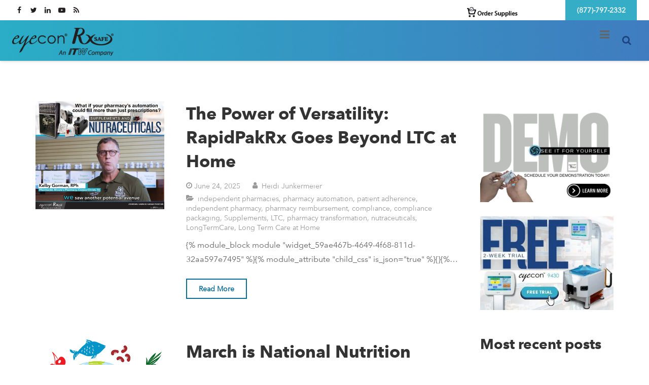

--- FILE ---
content_type: text/css
request_url: https://info.rxsafe.com/hubfs/hub_generated/template_assets/1/8823376503/1742426199388/template_RxSafe_April2018-style_1.css
body_size: 16183
content:
/* ==========================================================================
HubSpot Migrations Services - COS Boilerplate v2.0.0                              
========================================================================== */


/* ==========================================================================
Table of Contents:

1. EXTERNAL RESOURCES
2. BASE STYLES
3. COS STRUCTURE
4. MAIN NAVIGATION
5. BLOG
6. FORMS
7. BUTTONS
8. MISCELLANEOUS
9. MOBILE MEDIA QUERIES
========================================================================== */


/* ==========================================================================
1. EXTERNAL RESOURCES                                            
========================================================================== */


/* =============== @import, @font-face, and CSS File Includes =============== */

/* EX: @import url('http://example.com/example_style.css'); */


@import url('//cdnjs.cloudflare.com/ajax/libs/font-awesome/4.7.0/css/font-awesome.css');
@font-face {
  font-family: "AvenirNext-Regular";
  font-style: normal;
  font-weight: normal;
  src: url("//4211639.fs1.hubspotusercontent-na1.net/hubfs/4211639/RxSafe_April2018/fonts/AvenirNext-Regular-v1.eot") format("embedded-opentype"), 
    url("//4211639.fs1.hubspotusercontent-na1.net/hubfs/4211639/RxSafe_April2018/fonts/AvenirNext-Regular-v1.woff") format("woff"), 
    url("//4211639.fs1.hubspotusercontent-na1.net/hubfs/4211639/RxSafe_April2018/fonts/AvenirNext-Regular.ttf") format("truetype"), 
    url("//4211639.fs1.hubspotusercontent-na1.net/hubfs/4211639/RxSafe_April2018/fonts/AvenirNext-Regular.svg") format("svg");
}
@font-face {
  font-family: "AvenirNext-Bold";
  font-style: normal;
  font-weight: normal;
  src: url("//4211639.fs1.hubspotusercontent-na1.net/hubfs/4211639/RxSafe_April2018/fonts/AvenirNext-Bold.eot") format("embedded-opentype"), 
    url("//4211639.fs1.hubspotusercontent-na1.net/hubfs/4211639/RxSafe_April2018/fonts/AvenirNext-Bold.woff") format("woff"), 
    url("//4211639.fs1.hubspotusercontent-na1.net/hubfs/4211639/RxSafe_April2018/fonts/AvenirNext-Bold.ttf") format("truetype"),
    url("//4211639.fs1.hubspotusercontent-na1.net/hubfs/4211639/RxSafe_April2018/fonts/AvenirNext-Bold.svg") format("svg");
}

/* HubSpot_Boilerplate-modules.css is required to address style issues with the default modules and responsive grid layout */
/* Images */
img {
    max-width: 100%;
    height: auto;
    border: 0;
    -ms-interpolation-mode: bicubic;
    vertical-align: bottom; /* Suppress the space beneath the baseline */
}
img.alignRight, img.alignright{ margin: 0 0 5px 15px; }
img.alignLeft, img.alignleft{ margin: 0 15px 5px 0; }

/* Reduces min-height on bootstrap structure */
.row-fluid [class*="span"] { min-height: 1px; }

/* Blog Social Sharing */
.hs-blog-social-share .hs-blog-social-share-list {
    margin: 0;
    list-style: none !important;
}
.hs-blog-social-share .hs-blog-social-share-list .hs-blog-social-share-item {
    height: 30px;
    list-style: none !important;
}
@media (max-width: 479px){
    .hs-blog-social-share .hs-blog-social-share-list .hs-blog-social-share-item:nth-child(2) {
        float: none !important; /* Stack social icons into two rows on phones */
    }
}
.hs-blog-social-share .hs-blog-social-share-list .hs-blog-social-share-item .fb-like > span{
    vertical-align: top !important; /* Aligns Facebook icon with other social media icons */
}

/* Captcha */
#recaptcha_response_field {
    width: auto !important;
    display: inline-block !important;
}

/* line height fix for reCaptcha theme */
#recaptcha_table td {line-height: 0;}
.recaptchatable #recaptcha_response_field { min-height: 0;line-height: 12px; }

@media all and (max-width: 400px) {
/* beat recaptcha into being responsive, !importants and specificity are necessary */
    #captcha_wrapper,
    #recaptcha_area,
    #recaptcha_area table#recaptcha_table,
    #recaptcha_area table#recaptcha_table .recaptcha_r1_c1 {
        width: auto !important;
        overflow: hidden; 
    }
    #recaptcha_area table#recaptcha_table .recaptcha_r4_c4 { width: 67px !important; }
    #recaptcha_area table#recaptcha_table #recaptcha_image { width:280px !important; }
}

/* Videos */
video {
    max-width: 100%;
    height: auto;
}

/* Date Picker */
#calroot {
    width: 202px !important;
    line-height: normal;
}
#calroot,
#calroot *,
#calroot *:before,
#calroot *:after {
    -webkit-box-sizing: content-box;
    -moz-box-sizing: content-box;
    box-sizing: content-box;
} 
#calroot select {
    min-height: 0 !important;
    padding: 1px 2px !important;
    font-family: "Lucida Grande", "Lucida Sans Unicode", "Bitstream Vera Sans", "Trebuchet MS", Verdana, sans-serif !important;
    font-size: 10px !important;
    line-height: 18px !important;
    font-weight: normal !important;
} 
#caldays {
    margin-bottom: 4px;
}

/* Responsive Embed Container (iFrame, Object, Embed) */
.hs-responsive-embed,
.hs-responsive-embed.hs-responsive-embed-youtube,
.hs-responsive-embed.hs-responsive-embed-wistia,
.hs-responsive-embed.hs-responsive-embed-vimeo {
    position: relative;
    height: 0;
    overflow: hidden;
    padding-bottom: 56.25%;
    padding-top: 30px;
    padding-left: 0;
    padding-right: 0;
}
.hs-responsive-embed iframe, 
.hs-responsive-embed object, 
.hs-responsive-embed embed {
    position: absolute;
    top: 0;
    left: 0;
    width: 100%;
    height: 100%;
    border: 0;
}
.hs-responsive-embed.hs-responsive-embed-instagram {
    padding-top: 0px;
    padding-bottom: 116.01%;
}
.hs-responsive-embed.hs-responsive-embed-pinterest {
    height: auto;
    overflow: visible;
    padding: 0 0 0 0;
}
.hs-responsive-embed.hs-responsive-embed-pinterest iframe {
    position: static;
    width: auto;
    height: auto;
}
iframe[src^="http://www.slideshare.net/slideshow/embed_code/"] {
    width: 100%;
    max-width: 100%;
}
@media (max-width: 568px) {
    iframe {
        max-width: 100%;
    }
}

/* Forms */
textarea,
input[type="text"],
input[type="password"],
input[type="datetime"],
input[type="datetime-local"],
input[type="date"],
input[type="month"],
input[type="time"],
input[type="week"],
input[type="number"],
input[type="email"],
input[type="url"],
input[type="search"],
input[type="tel"],
input[type="color"]
select {
    display: inline-block;
    -webkit-box-sizing: border-box;
    -moz-box-sizing: border-box;
    box-sizing: border-box;
}

/* Fix radio button and check box fields in multi column forms*/
.hs-form fieldset[class*="form-columns"] input[type="checkbox"].hs-input,
.hs-form fieldset[class*="form-columns"] input[type="radio"].hs-input {
    width: auto;
}

/* System Template Forms */
#email-prefs-form .email-edit {
    width: 100% !important;
    max-width: 507px !important;
}
#hs-pwd-widget-password {
    height: auto !important;
}

/* Menus */
.hs-menu-wrapper ul {
    padding: 0; 
}

/* Horizontal Menu
   ========================================================================== */

.hs-menu-wrapper.hs-menu-flow-horizontal ul {
    list-style: none;
    margin: 0;
}
.hs-menu-wrapper.hs-menu-flow-horizontal > ul {
    display: inline-block;
}
.hs-menu-wrapper.hs-menu-flow-horizontal > ul:before {
    content: " ";
    display: table;
}
.hs-menu-wrapper.hs-menu-flow-horizontal > ul:after {
    content: " ";
    display: table;
    clear: both;
}
.hs-menu-wrapper.hs-menu-flow-horizontal > ul li.hs-menu-depth-1 {
    float: left;
}
.hs-menu-wrapper.hs-menu-flow-horizontal > ul li a {
    display: inline-block;
}
.hs-menu-wrapper.hs-menu-flow-horizontal > ul li.hs-item-has-children {
    position: relative;
}
.hs-menu-wrapper.hs-menu-flow-horizontal.flyouts > ul li.hs-item-has-children ul.hs-menu-children-wrapper {
    visibility: hidden;
    opacity: 0;
    -webkit-transition: opacity 0.4s;
    position: absolute;
    z-index: 10;
    left: 0;
}
.hs-menu-wrapper.hs-menu-flow-horizontal > ul li.hs-item-has-children ul.hs-menu-children-wrapper li a {
    display: block;
    white-space: nowrap;
}
.hs-menu-wrapper.hs-menu-flow-horizontal.flyouts > ul li.hs-item-has-children ul.hs-menu-children-wrapper li.hs-item-has-children ul.hs-menu-children-wrapper {
    left: 100%;
    top: 0;
}
.hs-menu-wrapper.hs-menu-flow-horizontal.flyouts > ul li.hs-item-has-children:hover > ul.hs-menu-children-wrapper {
    opacity: 1;
    visibility: visible;
}
.row-fluid-wrapper:last-child .hs-menu-wrapper.hs-menu-flow-horizontal > ul {
    margin-bottom: 0;
}
.hs-menu-wrapper.hs-menu-flow-horizontal.hs-menu-show-active-branch {
    position: relative;
}
.hs-menu-wrapper.hs-menu-flow-horizontal.hs-menu-show-active-branch > ul {
    margin-bottom: 0;
}
.hs-menu-wrapper.hs-menu-flow-horizontal.hs-menu-show-active-branch > ul li.hs-item-has-children {
    position: static;
}
.hs-menu-wrapper.hs-menu-flow-horizontal.hs-menu-show-active-branch > ul li.hs-item-has-children ul.hs-menu-children-wrapper {
    display: none;
}
.hs-menu-wrapper.hs-menu-flow-horizontal.hs-menu-show-active-branch > ul li.hs-item-has-children.active-branch > ul.hs-menu-children-wrapper {
    display: block;
    visibility: visible;
    opacity: 1;
}
.hs-menu-wrapper.hs-menu-flow-horizontal.hs-menu-show-active-branch > ul li.hs-item-has-children.active-branch > ul.hs-menu-children-wrapper:before {
    content: " ";
    display: table;
}
.hs-menu-wrapper.hs-menu-flow-horizontal.hs-menu-show-active-branch > ul li.hs-item-has-children.active-branch > ul.hs-menu-children-wrapper:after {
    content: " ";
    display: table;
    clear: both;
}
.hs-menu-wrapper.hs-menu-flow-horizontal.hs-menu-show-active-branch > ul li.hs-item-has-children.active-branch > ul.hs-menu-children-wrapper > li {
    float: left;
}
.hs-menu-wrapper.hs-menu-flow-horizontal.hs-menu-show-active-branch > ul li.hs-item-has-children.active-branch > ul.hs-menu-children-wrapper > li a {
    display: inline-block;
}

/* Vertical Menu
   ========================================================================== */ 

.hs-menu-wrapper.hs-menu-flow-vertical {
    width: 100%;
}
.hs-menu-wrapper.hs-menu-flow-vertical ul {
    list-style: none;
    margin: 0;
}
.hs-menu-wrapper.hs-menu-flow-vertical li a {
    display: block;
}
.hs-menu-wrapper.hs-menu-flow-vertical > ul {
    margin-bottom: 0;
}
.hs-menu-wrapper.hs-menu-flow-vertical > ul li.hs-menu-depth-1 > a {
    width: auto;
}
.hs-menu-wrapper.hs-menu-flow-vertical > ul li.hs-item-has-children {
    position: relative;
}

/* Flyouts */
.hs-menu-wrapper.hs-menu-flow-vertical.flyouts > ul li.hs-item-has-children ul.hs-menu-children-wrapper {
    visibility: hidden;
    opacity: 0;
    -webkit-transition: opacity 0.4s;
    position: absolute;
    z-index: 10;
    left: 0;
}
.hs-menu-wrapper.hs-menu-flow-vertical > ul li.hs-item-has-children ul.hs-menu-children-wrapper li a {
    display: block;
    white-space: nowrap;
}
.hs-menu-wrapper.hs-menu-flow-vertical.flyouts > ul li.hs-item-has-children ul.hs-menu-children-wrapper {
    left: 100%;
    top: 0;
}
.hs-menu-wrapper.hs-menu-flow-vertical.flyouts > ul li.hs-item-has-children:hover > ul.hs-menu-children-wrapper {
    opacity: 1;
    visibility: visible;
}


@media (max-width: 767px) {
    .hs-menu-wrapper, .hs-menu-wrapper * {
        -webkit-box-sizing: border-box;
        -moz-box-sizing: border-box;
        box-sizing: border-box;
        display: block;
        width: 100%;
    }
    .hs-menu-wrapper.hs-menu-flow-horizontal ul {
        list-style: none;
        margin: 0;
        display: block;
    }
    .hs-menu-wrapper.hs-menu-flow-horizontal > ul {
        display: block;
    }
    .hs-menu-wrapper.hs-menu-flow-horizontal > ul li.hs-menu-depth-1 {
        float: none;
    }
    .hs-menu-wrapper.hs-menu-flow-horizontal > ul li a,
    .hs-menu-wrapper.hs-menu-flow-horizontal > ul li.hs-item-has-children ul.hs-menu-children-wrapper li a,
    .hs-menu-wrapper.hs-menu-flow-horizontal.hs-menu-show-active-branch > ul li.hs-item-has-children.active-branch > ul.hs-menu-children-wrapper > li a {
        display: block;
    }

    /* Stacking Horizontal Nav for Mobile */
    .hs-menu-wrapper.hs-menu-flow-horizontal>ul li.hs-item-has-children ul.hs-menu-children-wrapper {
        visibility: visible !important;
        opacity: 1 !important;
        position: static !important;
    }
    .hs-menu-wrapper.hs-menu-flow-horizontal ul ul ul {
        padding: 0;
    }
    .hs-menu-wrapper.hs-menu-flow-horizontal>ul li.hs-item-has-children ul.hs-menu-children-wrapper li a {
        white-space: normal;
    }

    /* Stacking Vertical Nav for Mobile */
    .hs-menu-wrapper.hs-menu-flow-vertical.flyouts > ul li.hs-item-has-children ul.hs-menu-children-wrapper  {
        position: static;
        opacity: 1;
        visibility: visible;
    }
}

.hs-menu-wrapper.hs-menu-flow-vertical.no-flyouts .hs-menu-children-wrapper {
    visibility: visible;
    opacity: 1;
}
.hs-menu-wrapper.hs-menu-flow-horizontal.no-flyouts > ul li.hs-item-has-children ul.hs-menu-children-wrapper {
    display: block;
    visibility: visible;
    opacity: 1;
}

/* Space Module */
.widget-type-space { visibility: hidden; }

/* Blog Author Section */
.hs-author-social-links { display: inline-block; }
.hs-author-social-links a.hs-author-social-link {
    width: 24px;
    height: 24px;
    border-width: 0px;
    border: 0px;
    line-height: 24px;
    background-size: 24px 24px;
    background-repeat: no-repeat;
    display: inline-block;
    text-indent: -99999px;
}
.hs-author-social-links a.hs-author-social-link.hs-social-facebook {
    background-image: url("//static.hubspot.com/final/img/common/icons/social/facebook-24x24.png");
}
.hs-author-social-links a.hs-author-social-link.hs-social-linkedin {
    background-image: url("//static.hubspot.com/final/img/common/icons/social/linkedin-24x24.png");
}
.hs-author-social-links a.hs-author-social-link.hs-social-twitter {
    background-image: url("//static.hubspot.com/final/img/common/icons/social/twitter-24x24.png");
}
.hs-author-social-links a.hs-author-social-link.hs-social-google-plus {
    background-image: url("//static.hubspot.com/final/img/common/icons/social/googleplus-24x24.png");
}

/* Fix for CTA border box issue */
.hs-cta-wrapper a {
box-sizing: content-box;
-moz-box-sizing: content-box;
-webkit-box-sizing: content-box;
}

/*
 * jQuery FlexSlider v2.0
 * http://www.woothemes.com/flexslider/
 *
 * Copyright 2012 WooThemes
 * Free to use under the GPLv2 license.
 * http://www.gnu.org/licenses/gpl-2.0.html
 *
 * Contributing author: Tyler Smith (@mbmufffin)
 */

/* Wrapper */
.hs_cos_wrapper_type_image_slider {
    display: block;
    overflow: hidden
}

/* Browser Resets */
.hs_cos_flex-container a:active,
.hs_cos_flex-slider a:active,
.hs_cos_flex-container a:focus,
.hs_cos_flex-slider a:focus  {outline: none;}
.hs_cos_flex-slides,
.hs_cos_flex-control-nav,
.hs_cos_flex-direction-nav {margin: 0; padding: 0; list-style: none;}

/* No JavaScript Fallback */
/* If you are not using another script, such as Modernizr, make sure you
 * include js that eliminates this class on page load */

/* FlexSlider Default Theme
*********************************/
.hs_cos_flex-slider {margin: 0 0 60px; padding: 0; background: #fff; border: 0; position: relative; -webkit-border-radius: 4px; -moz-border-radius: 4px; -o-border-radius: 4px; border-radius: 4px; zoom: 1;}
.hs_cos_flex-viewport {max-height: 2000px; -webkit-transition: all 1s ease; -moz-transition: all 1s ease; transition: all 1s ease;}
.loading .hs_cos_flex-viewport {max-height: 300px;}
.hs_cos_flex-slider .hs_cos_flex-slides {zoom: 1;}

.carousel li {margin-right: 5px}

/* FlexSlider Necessary Styles
*********************************/
.hs_cos_flex-slider .hs_cos_flex-slides > li {display: none; -webkit-backface-visibility: hidden; position: relative;} /* Hide the slides before the JS is loaded. Avoids image jumping */
.hs_cos_flex-slider .hs_cos_flex-slides img {width: 100%; display: block; border-radius: 0px;}
.hs_cos_flex-pauseplay span {text-transform: capitalize;}

/* Clearfix for the .hs_cos_flex-slides element */
.hs_cos_flex-slides:after {content: "."; display: block; clear: both; visibility: hidden; line-height: 0; height: 0;}
html[xmlns] .hs_cos_flex-slides {display: block;}
* html .hs_cos_flex-slides {height: 1%;}


/* Direction Nav */
.hs_cos_flex-direction-nav {*height: 0;}
.hs_cos_flex-direction-nav a {width: 30px; height: 30px; margin: -20px 0 0; display: block; background: url("//cdn2.hubspotqa.com/local/hub/124/file-52894-png/bg_direction_nav.png") no-repeat 0 0; position: absolute; top: 50%; z-index: 10; cursor: pointer; text-indent: -9999px; opacity: 0; -webkit-transition: all .3s ease;}
.hs_cos_flex-direction-nav .hs_cos_flex-next {background-position: 100% 0; right: -36px; }
.hs_cos_flex-direction-nav .hs_cos_flex-prev {left: -36px;}
.hs_cos_flex-slider:hover .hs_cos_flex-next {opacity: 0.8; right: 5px;}
.hs_cos_flex-slider:hover .hs_cos_flex-prev {opacity: 0.8; left: 5px;}
.hs_cos_flex-slider:hover .hs_cos_flex-next:hover, .hs_cos_flex-slider:hover .hs_cos_flex-prev:hover {opacity: 1;}
.hs_cos_flex-direction-nav .hs_cos_flex-disabled {opacity: .3!important; filter:alpha(opacity=30); cursor: default;}

/* Direction Nav for the Thumbnail Carousel */
.hs_cos_flex_thumbnavs-direction-nav {
    margin: 0px;
    padding: 0px;
    list-style: none;
    }
.hs_cos_flex_thumbnavs-direction-nav {*height: 0;}
.hs_cos_flex_thumbnavs-direction-nav a {width: 30px; height: 140px; margin: -60px 0 0; display: block; background: url("//cdn2.hubspotqa.com/local/hub/124/file-52894-png/bg_direction_nav.png") no-repeat 0 40%; position: absolute; top: 50%; z-index: 10; cursor: pointer; text-indent: -9999px; opacity: 1; -webkit-transition: all .3s ease;}
.hs_cos_flex_thumbnavs-direction-nav .hs_cos_flex_thumbnavs-next {background-position: 100% 40%; right: 0px; }
.hs_cos_flex_thumbnavs-direction-nav .hs_cos_flex_thumbnavs-prev {left: 0px;}
.hs-cos-flex-slider-control-panel img { cursor: pointer; }
.hs-cos-flex-slider-control-panel img:hover { opacity:.8; }
.hs-cos-flex-slider-control-panel { margin-top: -30px; }



/* Control Nav */
.hs_cos_flex-control-nav {width: 100%; position: absolute; bottom: -40px; text-align: center;}
.hs_cos_flex-control-nav li {margin: 0 6px; display: inline-block; zoom: 1; *display: inline;}
.hs_cos_flex-control-paging li a {width: 11px; height: 11px; display: block; background: #666; background: rgba(0,0,0,0.5); cursor: pointer; text-indent: -9999px; -webkit-border-radius: 20px; -moz-border-radius: 20px; -o-border-radius: 20px; border-radius: 20px; box-shadow: inset 0 0 3px rgba(0,0,0,0.3);}
.hs_cos_flex-control-paging li a:hover { background: #333; background: rgba(0,0,0,0.7); }
.hs_cos_flex-control-paging li a.hs_cos_flex-active { background: #000; background: rgba(0,0,0,0.9); cursor: default; }

.hs_cos_flex-control-thumbs {margin: 5px 0 0; position: static; overflow: hidden;}
.hs_cos_flex-control-thumbs li {width: 25%; float: left; margin: 0;}
.hs_cos_flex-control-thumbs img {width: 100%; display: block; opacity: .7; cursor: pointer;}
.hs_cos_flex-control-thumbs img:hover {opacity: 1;}
.hs_cos_flex-control-thumbs .hs_cos_flex-active {opacity: 1; cursor: default;}

@media screen and (max-width: 860px) {
  .hs_cos_flex-direction-nav .hs_cos_flex-prev {opacity: 1; left: 0;}
  .hs_cos_flex-direction-nav .hs_cos_flex-next {opacity: 1; right: 0;}
}

.hs_cos_flex-slider .caption {
    background-color: black;
    position: static;
    font-size: 2em;
    line-height: 1.1em;
    color: white;
    padding: 0px 5% 0px 5%;
    width: 100%;
    top: 40%;
    text-align: center;
}
.hs_cos_flex-slider .superimpose .caption {
    color: white;
    font-size: 3em;
    line-height: 1.1em;
    position: absolute;
    padding: 0px 5% 0px 5%;
    width: 90%;
    top: 40%;
    text-align: center;
    background-color: transparent;
}

@media all and (max-width: 400px) {
    .hs_cos_flex-slider .superimpose .caption {
        background-color: black;
        position: static;
        font-size: 2em;
        line-height: 1.1em;
        color: white;
        width: 90%;
        padding: 0px 5% 0px 5%;
        top: 40%;
        text-align: center;
    }
}

.hs_cos_flex-slider h1,
.hs_cos_flex-slider h2,
.hs_cos_flex-slider h3,
.hs_cos_flex-slider h4,
.hs_cos_flex-slider h5,
.hs_cos_flex-slider h6,
.hs_cos_flex-slider p {
    color: white;
}
/* Thumbnail only version of the gallery */
.hs-gallery-thumbnails li {
    display: inline-block;
    margin: 0px;
    padding: 0px;
    margin-right:-4px;
}
.hs-gallery-thumbnails.fixed-height li img {
    max-height: 150px;
    margin: 0px;
    padding: 0px;
    border-width: 0px;
}

/* responsive pre elements */
pre { overflow-x: auto; }

/* responsive pre tables */
table pre { white-space: pre-wrap; }

/* Corrects width issues in table elements created via the wysiwyg editor */
table tr td img { max-width: initial; }

/* adding minimal spacing for blog comments */
.comment { margin: 10px 0 10px 0; }

/* make sure lines with no whitespace don't interefere with layout */
.hs_cos_wrapper_type_rich_text,
.hs_cos_wrapper_type_text,
.hs_cos_wrapper_type_header,
.hs_cos_wrapper_type_section_header,
.hs_cos_wrapper_type_raw_html,
.hs_cos_wrapper_type_raw_jinja,
.hs_cos_wrapper_type_page_footer {
    word-wrap: break-word;
}

/* HTML 5 Reset */
article, aside, details, figcaption, figure, footer, header, hgroup, nav, section {
    display: block;
}
audio, canvas, video {
    display: inline-block;
    *display: inline;
    *zoom: 1;
}
audio:not([controls]) {
    display: none;
}

/* Support migrations from wordpress */
.wp-float-left {
    float: left;
    margin: 0 20px 20px 0;
}

.wp-float-right {
    float: right;
    margin: 0 0 20px 20px;
}

/* Responsive Google Maps */
#map_canvas img, .google-maps img { max-width: none; }


/* ==========================================================================
2. BASE STYLES                                             
========================================================================== */

/* =============== Base =============== */

*, *:before, *:after {
  -moz-box-sizing: border-box; -webkit-box-sizing: border-box; box-sizing: border-box;
}

.hs-image-widget .testimonial {
  border-radius: 50% !important; 
}

html, body {
  min-height: 100%;
  margin: 0;
  padding: 0;
} 

html {
  font-family: "Open Sans", sans-serif;
  font-size: 16px;
  line-height: 28px;
  font-weight: 400;
}

body {
  background-color: #fff;
  font-family: 'AvenirNext-Regular', "Sans-Serif";
  color: #666;
}

/* Page Center */
.container-fluid .row-fluid .page-center {
  float: none;
  max-width: 1140px;
  margin: 0 auto;
}

/* Highlighted Text */
/*::-moz-selection {
color: #fff;
background: #39f;
text-shadow: none;
}
::selection {
color: #fff;
background: #39f;
text-shadow: none;
}
*/

/* =============== Typography =============== */

/* Basic text */
p {} 
small {}
strong {}
em {}
cite {}
code {}
pre {}

sup, sub {
  position: relative;
  font-size: 75%;
  line-height: 0;
  vertical-align: baseline;
}

sup { top: -0.5em; }
sub { bottom: -0.25em; }

/* Headings */
h1, h2, h3, h4, h5, h6 {
  margin: 0 0 15px;
  color: #333;
  font-family: 'AvenirNext-Bold', sans-serif;
  line-height: 1.4;
  font-weight: 400;
  letter-spacing: 0px;
}
h1 a, h2 a, h3 a, h4 a, h5 a, h6 a {}

h1 {
  font-size: 34px;
}
h2 {
  font-size: 34px;
}
h3 {
  font-size: 28px;
}
h4 {
  font-size: 24px;
}
h5 {
  font-size: 20px;
}
h6 {
  font-size: 18px;
}

/* Anchor Links */
a {
  color: #27A9E1;
  outline: 0;
  text-decoration: none;
  background-color: transparent;
  transition-property: background-color,box-shadow,border,color,opacity,transform;
  transition-duration: 0.3s;
}
a:hover, a:focus {
  color: #187298;
}

/* Lists */
ul, ol {
  margin: 0 0 15px;
}
ul ul, ul ol, ol ol, ol ul {}
li {}

/* Block Quotes */
blockquote {}
blockquote p {}
blockquote small {}

/* Horizontal Rules */
hr {
  color: #ccc;
  background-color: #ccc;
  height: 1px;
  border: none;
}


/* =============== EU Cookie Confirmation Bar =============== */

/* Confirmation Outer Wrapper*/
#hs-eu-cookie-confirmation {}

/* Confirmation Inner Wrapper*/
#hs-eu-cookie-confirmation-inner {}
#hs-eu-cookie-confirmation-inner p{}

/* Confirmation Button */
#hs-en-cookie-confirmation-buttons-area {}
a#hs-eu-confirmation-button {}


/* ==========================================================================
3. COS STRUCTURE                                            
========================================================================== */


/* =============== Structure =============== */

/* The outer wrappers of your website */
.header-container-wrapper, 
.body-container-wrapper, 
.footer-container-wrapper {}

/* The inner wrappers of your website */
.header-container, 
.body-container, 
.footer-container {}


/* =============== Header =============== */

.header-container-wrapper {}
.header-container {}

body:not(.error-template):not(.password-template):not(.subscription-template):not(.blog) .header-container-wrapper *{
  min-height: 0;
}

.custom-header {
  position: fixed;
  left: 0;
  z-index: 111;
  width: 100% !important;
  top: 0;
}
.custom-header .page-center {
  max-width: 100% !important;
}

/*Header Top Styling*/
.custom-header-top {
  background-color: #fff;
  color: #ffffff;
  transition-property: transform,background-color,box-shadow,line-height,height;
  transition-duration: 0.3s;
  line-height: 34px;
  height: 40px;
  padding-left: 1.5rem;
  padding-right: 1.5rem;
  min-height: 0 !important;
}
.custom-header .page-center > .row-fluid-wrapper > .row-fluid {
  display: -webkit-box;
  display: -ms-flexbox;
  display: flex;
  -webkit-box-align: center;
  -ms-flex-align: center;
  align-items: center;
  position: relative;
}
.custom-header .page-center > .row-fluid-wrapper > .row-fluid:before,
.custom-header .page-center > .row-fluid-wrapper > .row-fluid:after {
  content: none;
}
.custom-header .page-center > .row-fluid-wrapper > .row-fluid > div:first-child {
  display: -webkit-box;
  display: -ms-flexbox;
  display: flex;
  -webkit-box-align: center;
  -ms-flex-align: center;
  align-items: center;
  -webkit-box-flex: 1;
  -ms-flex-positive: 1;
  flex-grow: 1;
  -ms-flex-negative: 0;
  flex-shrink: 0;
  -webkit-box-pack: start;
  -ms-flex-pack: start;
  justify-content: flex-start;
  float: none;
  width: auto;
}
.custom-header-bottom .page-center > .row-fluid-wrapper > .row-fluid > div:nth-child(2),
.custom-header .page-center > .row-fluid-wrapper > .row-fluid > div:last-child,
.custom-header-right > .row-fluid-wrapper > .row-fluid {
  display: -webkit-box;
  -webkit-box-align: center;
  -webkit-box-flex: 1;
  display: -ms-flexbox;
  display: flex;
  -ms-flex-align: center;
  align-items: center;
  -ms-flex-positive: 1;
  flex-grow: 1;
  -ms-flex-negative: 0;
  flex-shrink: 0;
  -webkit-box-pack: end;
  -ms-flex-pack: end;
  justify-content: flex-end;
  width: auto;
  float: none;
  margin-left: 0;
}
.custom-header-social {
  line-height: 2em;
  margin-left: 1.4rem;
  font-size: 18px;
}
.custom-header-social ul {
  white-space: nowrap;
  margin: 0;
  padding: 0;
  list-style: none;
  font-size: 0;
  line-height: 2em;
}
.custom-header-social ul li {
  display: inline-block;
  vertical-align: top;
  position: relative;
  font-size: 14px;
  line-height: 2em;
}
.custom-header-social ul li a {
  color: inherit;
  line-height: 2em;
  width: 2em;
  display: block;
  text-align: center;
  position: relative;
  overflow: hidden;color: #231f20;
}
.custom-header-social ul li a .w-socials-item-link-hover {
  position: absolute;
  top: 0;
  left: 0;
  right: 0;
  display: block;
  bottom: auto;
  height: 0;
  transition: height 0.3s;
}
.custom-header-social ul li a:hover .w-socials-item-link-hover {
  height: 100%;
}
.custom-header-social ul li a:hover {
  color: #fff;
}
.w-socials-item-link:after,
.w-socials-item-link i {
  display: block;
  line-height: inherit;
  position: relative;
  font-family: fontawesome;
}
.facebook .w-socials-item-link:after {
  content: '\f09a';
}
.twitter .w-socials-item-link:after {
  content: '\f099';
}
.linkedin .w-socials-item-link:after {
  content: '\f0e1';
}
.youtube .w-socials-item-link:after {
  content: '\f16a';
}
.google .w-socials-item-link:after {
  content: '\f0d5';
}
.rss .w-socials-item-link:after {
  content: '\f09e';
}

.custom-header-social ul li a .w-socials-item-link-title {
  display: none;
}

.facebook .w-socials-item-link-hover {
  background-color: #42599e;
}
.twitter .w-socials-item-link-hover {
  background-color: #55acee;
}
.linkedin .w-socials-item-link-hover {
  background-color: #117eb9;
}
.youtube .w-socials-item-link-hover {
  background-color: #cd201f;
}
.google .w-socials-item-link-hover {
  background-color: #db4437;
}
.rss .w-socials-item-link-hover {
  background-color: #ff9702;
}
.custom-footer-social ul li a:hover .w-socials-item-link-hover {
  height: 100%;
}

.custom-header-social ul li a:hover {
  color: #fff !important;
}

.custom-header-contact p {
  margin: 0;
  margin-left: auto;
  display: inline-block;
  float: right;
}
.custom-header-contact a {
  background-color: #35adc6;
  border-color: #35adc6;
  color: #ffffff;
  font-size: 14px;
  display: block;
  overflow: hidden;
  font-weight: bold;
  line-height: 2.9;
  padding: 0 1.6em;
  border-radius: 0em;
  letter-spacing: 0px;
  box-shadow: 0 0em 0em rgba(0,0,0,0.18);
  vertical-align: top;
  text-align: center;
  position: relative;
  cursor: pointer;
  transition: background-color 0.3s,box-shadow 0.3s,opacity 0.3s,color 0.3s;
}
.custom-header-contact a:before {
  content: '';
  position: absolute;
  top: 0;
  left: 0;
  right: 0;
  height: 0;
  background-color: #5ec9df;
  transition: height 0.3s;
}
.custom-header-contact a:hover:before {
  height: 100%;    background: #1d4280;
}
.custom-header-contact a i {
  display: inline-block;
  font: normal normal normal 14px/1 FontAwesome;
  font-size: inherit;
  text-rendering: auto;
  -webkit-font-smoothing: antialiased;
  -moz-osx-font-smoothing: grayscale;
  position: absolute;
  line-height: inherit;
  vertical-align: top;
  left: 1.8em;
}
.custom-header-contact a i:before {
  content: "\f095";
}
.custom-header-contact a span {
  padding-left: 0em;
  position: relative;
}
.custom-header-contact a:hover {
  color: #fff;
}

/*Header Bottom Styling*/
.custom-header-bottom {
  box-shadow: 0 3px 5px -1px rgba(0,0,0,.1), 0 2px 1px -1px rgba(0,0,0,.05);
  transition-property: transform,background-color,box-shadow,line-height,height;
  transition-duration: 0.3s;
  background-color: #fff;
  /*line-height: 85px;
  height: 85px;*/
  padding-left: 1.5rem;
  padding-right: 1.5rem;
  color: #656565;
}
.custom-header-bottom .page-center > .row-fluid-wrapper > .row-fluid > div:nth-child(2) {
  -webkit-box-pack: center; 
  -ms-flex-pack: center; 
  justify-content: center;
}

.custom-logo p {
  margin: 0;
  margin-right: 1.4rem;
  height: 55px;
  transition: height 0.3s;
}
.custom-logo a {
  display: block;
  height: inherit;
  overflow: hidden;
}
.custom-logo img {
  display: block;
  height: inherit;
  width: auto;
}

.custom-header-register p {
  margin: .3rem .7rem;
}
.custom-header-register a {
  background-color: #26e058;
  border-color: #26e058;
  color: #ffffff;
  border-radius: 25px;
  font-size: 15px;
  overflow: hidden;
  display: block;
  font-weight: bold;
  line-height: 2.9;
  padding: 0 1.8em;
  letter-spacing: 0px;
  box-shadow: 0 0em 0em rgba(0,0,0,0.18);
  vertical-align: top;
  text-align: center;
  cursor: pointer;
  transition: background-color 0.3s,box-shadow 0.3s,opacity 0.3s,color 0.3s;
  position: relative;
}
.custom-header-register a:before {
  content: '';
  position: absolute;
  top: 0;
  left: 0;
  right: 0;
  height: 0;
  background-color: #6be38b;
  transition: height 0.3s;
}
.custom-header-register a:hover:before {
  height: 100%;
}
.custom-header-register a i {
  display: inline-block;
  font: normal normal normal 14px/1 FontAwesome;
  font-size: inherit;
  text-rendering: auto;
  -webkit-font-smoothing: antialiased;
  -moz-osx-font-smoothing: grayscale;
  position: absolute;
  line-height: inherit;
  vertical-align: top;
  left: 1.8em;
}
.custom-header-register a i:before {
  content: "\f0ac";
}
.custom-header-register a span {
  padding-left: 1.6em;
  position: relative;
}

.custom-header-right > .row-fluid-wrapper > .row-fluid:before,
.custom-header-right > .row-fluid-wrapper > .row-fluid:after {
  content: none;
}
.widget-span.custom-menu-primary,
.widget-span.custom-header-search-wrapper {
  width: auto;
  float: left;
  margin-left: 0;
}
.custom-header-bottom .page-center > .row-fluid-wrapper > .row-fluid {
  position: relative;
}

/*Header Search Styling*/
.custom-header-search-wrapper {
  margin-right: -.8rem;
  line-height: 2.8rem;
}
.custom-header-search .w-search-form {
  position: absolute;
  top: 0;
  left: -1.5rem;
  right: -1.5rem;
  height: 0;
  overflow: hidden;
  z-index: 100;
  transition: height 0.3s cubic-bezier(.4,0,.2,1);
  background-color: #27A9E1;
  color: #fff;
}
.search-open .custom-header-search .w-search-form {
  height: 100%;
}
.custom-header-search input#us_form_search_s {
  min-height: 0;
  position: absolute;
  top: 50%;
  left: 0;
  font: inherit;
  margin: 0;
  font-size: 1.4rem;
  margin-top: -1.4rem;
  padding: 0 3rem 0 1.5rem;
  line-height: 2.8rem;
  height: 2.8rem;
  width: 100%;
  transition: all 0.3s;
  box-shadow: none;
  border: none;
  background-color: transparent;
  color: inherit;
}

/* Placeholder Text */
.custom-header-search input#us_form_search_s::-webkit-input-placeholder {
  color: inherit;
  opacity: .5;
} /* Webkit Browsers */
.custom-header-search input#us_form_search_s:-moz-placeholder {
  color: inherit;
  opacity: .5;
} /* Firefox 18- */
.custom-header-search input#us_form_search_s::-moz-placeholder {
  color: inherit;
  opacity: .5;
} /* Firefox 19+ */
.custom-header-search input#us_form_search_s:-ms-input-placeholder {
  color: inherit;
  opacity: .5;
} /* IE10 */

.custom-header-search .search-close {
  position: absolute;
  right: 0;
  text-align: center;
  font-weight: 700;
  line-height: 2.8rem;
  cursor: pointer;
  opacity: .5;
  transition: color 0.3s,opacity 0.3s,transform 0.3s;
  top: 50%;
  width: auto;
  font-size: 1.8rem;
  padding-right: 1.5rem;
  margin-top: -1.4rem;
}
.custom-header-search .search-close:before {
  content: '\2715';
  vertical-align: top;
}
.custom-header-search .search-close:hover {
  opacity: 1;
}

.custom-header-search .search-trigger {
  display: block;
  text-align: center;
  padding: 18px .8rem;
  color: #6cbde4;color:#1d4280;
}
.custom-header-search .search-trigger:before {
  content: '\f002';
  font-size: 1.2rem;
  font-family: fontawesome;
  vertical-align: top;
}
.custom-header-search .search-trigger:hover {
  color: #0B6C95;
}

/*Fixed Header Styling*/
.custom_header_fixed .custom-header-bottom {
  line-height: 65px;
  height: 65px;
}
.custom_header_fixed .custom-logo p {
  height: 45px;
}

.custom-mobile-header-bottom {
  display: none !important;
} 


/* =============== Content =============== */

.body-container-wrapper {}
.body-container {
  padding-bottom: 4rem;
  overflow-x: hidden;
}
.body-container .page-center {
  padding-top: 80px;  
  position: relative;
  max-width: 1220px !important;
}
.inner-page-center {
  padding-left: 2.5rem;
  padding-right: 2.5rem;
}

/*Banner Styling*/
.custom-banner {
  padding-top: 126px;
  border-bottom: 2px solid #fbaf3f;
  position: relative;
}
.custom-banner .banner-image {
  background-repeat: no-repeat;
  background-position: center center;
  background-size: cover;
  position: absolute;
  top: 123px;
  left: 0;
  right: 0;
  bottom: 0;
}
.custom-banner .page-center {
  padding-top: 2rem;
  padding-bottom: 2rem;
}
.custom-banner .banner-content {
  padding-top: 180px;
}
.custom-banner .banner-title {
  float: left;
  clear: both;
  background-color: rgba(251, 175, 63, .9);
  border: medium none;
  color: #FFFFFF;
  font-family: AvenirNext-Regular;
  font-size: 1em;
  font-weight: 700;
  padding: 10px;
}
.custom-banner .banner-title h1 {
  margin-bottom: 0;
  color: #ffffff;
  font-family: AvenirNext-Regular;
  font-size: 2.5em;
  font-weight: 700;
}
.custom-banner .banner-text {
  float: left;
  clear: both;
  background-color: rgba(11, 108, 149, .9);
  border: medium none;
  color: #FFFFFF;
  font-family: AvenirNext-Regular;
  font-size: .65em;
  font-weight: 400;
  margin-top: 15px;
  padding: 10px;
}
.custom-banner .banner-text p {
  margin: 0;
  color: #ffffff;
  font-family: AvenirNext-Regular;
  font-size: 2em;
  font-weight: 400;
}



.content-wrapper {}
.main-content {}
.sidebar{}
.sidebar.right{}
.sidebar.left{}


/* =============== Footer =============== */

.footer-container-wrapper {}
.footer-container {}

.custom-footer {
  background-color: #222;
  color: #666;
  position: relative;
  padding-left: 0rem;
  padding-right: 0rem;
  font-size: .9rem;
  line-height: 1.5rem
}
.custom-footer .page-center {
  padding-top: 2rem;
  padding-bottom: 0;
}
.custom-footer .page-center > .row-fluid-wrapper {
  margin: 0 -1.5rem;
}
.custom-footer .page-center > .row-fluid-wrapper > .row-fluid > div {
  width: 25%;
  margin-left: 0;
  padding-left: 1.5rem;
  padding-right: 1.5rem;
}

.custom-footer-logo-adddress p {
  margin: 0 0 1.5rem;
}
.custom-footer-logo-adddress p:nth-child(3) {
  margin: .3rem 0;
  margin-right: 1rem;
  display: inline-block;
  vertical-align: top;
}
.custom-footer-logo-adddress p a {
  background-color: #0B6C95;
  color: #fff;
  overflow: hidden;
  font-weight: bold;
  font-size: 14px;
  line-height: 2.9;
  padding: 0 1.8em;
  border-radius: 0em;
  letter-spacing: 0px;
  box-shadow: 0 0em 0em rgba(0,0,0,0.18);
  display: inline-block;
  vertical-align: top;
  text-align: center;
  position: relative;
  cursor: pointer;
  white-space: nowrap;
  transition: background-color 0.3s,box-shadow 0.3s,opacity 0.3s,color 0.3s;
}
.custom-footer-logo-adddress p a:before {
  content: '';
  position: absolute;
  top: 0;
  left: 0;
  right: 0;
  height: 0;
  background-color: rgba(0,0,0,.1);
  transition: height 0.3s;
}
.custom-footer-logo-adddress p a:hover:before {
  height: 100%;
}
.custom-footer-logo-adddress p a span {
  position: relative;
}

/*Footer Links Styling*/
.custom-footer-links .hs-menu-wrapper > ul {
  display: block;
}
.custom-footer-links .hs-menu-wrapper > ul > li > a {
  color: #0B6C95;
  font-weight:400;
  font-size: 24px;
  font-weight: 400;
  letter-spacing: 0px;
  font-family: 'AvenirNext-Bold', sans-serif;
  line-height: 1.4;
  margin: 0 0 1.5rem;
  cursor: text;
}
.custom-footer-links .hs-menu-wrapper > ul ul {
  display: block !important;
  opacity: 1 !important;
  visibility: visible !important;
  position: static !important;
}
.custom-footer-links .hs-menu-wrapper > ul ul li {
  border-bottom: 1px solid #555;
  position: relative;
  margin: 0 0 .5rem;
}
.custom-footer-links .hs-menu-wrapper > ul ul li:last-child {
  margin-bottom: 0;
}
.custom-footer-links .hs-menu-wrapper > ul ul li a {
  color: #999;
  display: initial !important;
  white-space: normal !important;
}
.custom-footer-links .hs-menu-wrapper > ul ul li a:hover {
  color: #fff;
}
.custom-footer-products .hs-menu-wrapper > ul > li:first-child > ul > li:nth-child(6) > a:after {
  content: 'built-in';
  display: block;
}

/*Footer Contact Styling*/
.custom-footer-contact h4 {
  color: inherit;
  margin: 0 0 1.5rem;
}
.custom-footer-contact p {
  margin: 0 0 1.5rem;
}
.custom-footer-contact p span {
  color: #27a9e1;
}
.custom-footer-contact a {
  color: #999;
}
.custom-footer-contact a:hover , .footer_main_block-item p a:hover{
  color: #35adc6;
}
.custom-footer-contact p:last-child {
  margin: 0;
}
.custom-footer-contact p:last-child img {
  width: 108px;
  height: 41px;
  vertical-align: unset;
}
.custom-footer-contact h6 {
  color: inherit;
  padding-top: 1rem;
  margin: 0 0 1.5rem;
}

/*Footer Form*/
.custom-footer-form .form-title {
  color: inherit;
  font-size: 18px;
  padding-top: 32px;
  margin: 0 0 1.5rem;
}
.custom-footer-form .hs-form-field > label {
  display: none;
}
.custom-footer-form .hs-input {
  background-color: #1a1a1a;
  color: #666;
}
.custom-footer-form .hs-input:focus {
  box-shadow: 0 0 0 2px #fff;
}

/* Placeholder Text */
.custom-footer-form .hs-input::-webkit-input-placeholder {
  color: inherit;
  opacity: .5;
} /* Webkit Browsers */
.custom-footer-form .hs-input:-moz-placeholder {
  color: inherit;
  opacity: .5;
} /* Firefox 18- */
.custom-footer-form .hs-input::-moz-placeholder {
  color: inherit;
  opacity: .5;
} /* Firefox 19+ */
.custom-footer-form .hs-input:-ms-input-placeholder {
  color: inherit;
  opacity: .5;
} /* IE10 */

.custom-footer-form .hs_submit {
  padding-top: 16px;
}
.custom-footer-form input.hs-button.primary.large {
  color: #666;
}
.custom-footer-form input.hs-button.primary.large:focus {
  box-shadow: 0 0 0 2px #fff;
}
.custom-footer-form .hs-error-msgs {
  margin-bottom: 0;
}

/*Back To Top Styling*/
#back-to-top {
  display: block;
  position: fixed;
  z-index: 100;
  bottom: 0;
  text-align: center;
  font-size: 2rem;
  color: #fff;
  transform: translate3d(0,5rem,0);
  line-height: 50px;
  height: 50px;
  width: 50px;
  margin: 15px;
  right: 0;
  background-color: rgba(0,0,0,0.3);
}
#back-to-top:before {
  content: '\f106';
  font-family: fontawesome;
  vertical-align: top;
}
#back-to-top:hover {
  background-color: #0B6C95;
}
.back-open #back-to-top {
  transform: translate3d(0,0,0);
}



/* ==========================================================================
4. MAIN NAVIGATION                                            
========================================================================== */


/* =============== Custom Menu Primary =============== */

/* Parent List */
.custom-menu-primary .hs-menu-wrapper > ul {
  display: block;
  font-size: 0;
  white-space: nowrap;

}
.custom-menu-primary .hs-menu-wrapper > ul > li {
  display: inline-block;
  vertical-align: top;
  font-weight: 400;
  font-family: 'AvenirNext-Regular', sans-serif;
  position: relative;
  float: none !important;

}
.custom-menu-primary .hs-menu-wrapper > ul > li > a {
  font-size: 16px;
  padding: 20px 15px;
  display: block;
  position: relative;
  color: #6cbde4;
  font-weight:bold;
}
.custom_header_fixed .custom-menu-primary .hs-menu-wrapper > ul > li > a{padding:10px 20px;}
.custom-menu-primary .hs-menu-wrapper > ul > li:hover > a {
  background-color: #0B6C95;
  color: #ffffff;
}

li > a.active-blog-menu, a.active-blog-menu {
  background-color: #1d4280;
  color: #ffffff;
}


.custom-menu-primary .hs-menu-wrapper > ul li:hover > a[href="javascript:;"] {
  cursor: text;
}
.custom-menu-primary .hs-menu-wrapper > ul > li.active > a,
.custom-menu-primary .hs-menu-wrapper > ul > li.active-branch > a{
  color: #CC9645;
}
.custom-menu-primary .hs-menu-wrapper > ul > li.active:hover > a,
.custom-menu-primary .hs-menu-wrapper > ul > li.active-branch:hover > a{
  color: #fff;
}

/*Mega Menu STyling*/
.custom-menu-primary .hs-menu-wrapper > ul > li.SOLUTIONS > ul ul li a {
  white-space: normal !important;
}
/*
.custom-menu-primary .hs-menu-wrapper > ul ul li.Secure.Med.Storage > a:before,
.custom-menu-primary .hs-menu-wrapper > ul ul li.Optical.Precision.Counting > a:before,
.custom-menu-primary .hs-menu-wrapper > ul ul li.Packaging-NEW-Cassette-less > a:before,
.custom-menu-primary .hs-menu-wrapper > ul ul li.Packaging-LEGACY-Calibrated.Cassettes > a:before,
.custom-menu-primary .hs-menu-wrapper > ul ul li.Prescription.Pickup > a:before {
content: '';
background-image: url(//4211639.fs1.hubspotusercontent-na1.net/hubfs/4211639/RxSafe_April2018/images/rxsafe1800.png);
width: 16px;
height: 24.74px;
background-size: cover;
display: inline-block;
}
.custom-menu-primary .hs-menu-wrapper > ul ul li.Optical.Precision.Counting > a:before {
background-image: url(//4211639.fs1.hubspotusercontent-na1.net/hubfs/4211639/RxSafe_April2018/images/eyecon-1.png);
height: 28.84px;
}
.custom-menu-primary .hs-menu-wrapper > ul ul li.Packaging-NEW-Cassette-less > a:before {
background-image: url(//4211639.fs1.hubspotusercontent-na1.net/hubfs/4211639/RxSafe_April2018/images/RapidPakRx-menu-icon.png);
height: 33px;
}
.custom-menu-primary .hs-menu-wrapper > ul ul li.Packaging-LEGACY-Calibrated.Cassettes > a:before {
background-image: url(//4211639.fs1.hubspotusercontent-na1.net/hubfs/4211639/RxSafe_April2018/images/RxASP600-menu-icon.png);
height: 28px;
}
.custom-menu-primary .hs-menu-wrapper > ul ul li.Prescription.Pickup > a:before {
background-image: url(//4211639.fs1.hubspotusercontent-na1.net/hubfs/4211639/RxSafe_April2018/images/rxwillcallind-v2.jpg);
height: 24px;
}
*/

/* Child List */
.custom-menu-primary .hs-menu-wrapper > ul ul {
  min-width: 12rem;
  background-color: #fff;
  color: #656565;
  box-shadow: 0 8px 15px rgba(0,0,0,.1);
}
.custom-menu-primary .hs-menu-wrapper > ul ul  {
  font-family: 'AvenirNext-Regular', sans-serif;
  font-weight: 400;
  display: block;
  position: relative;

}
.hs-menu-wrapper.hs-menu-flow-horizontal.flyouts > ul li.hs-item-has-children > ul.hs-menu-children-wrapper {
  opacity:0;
  -webkit-transition:opacity 1s;
  -moz-transition:opacity 1s;
  transition:opacity 1s;
  transform-origin: 50% 0;
  transform: scaleY(0) translateZ(0);
  transition: transform 0.3s, opacity 0.3s;
}

.hs-menu-wrapper.hs-menu-flow-horizontal.flyouts > ul li.hs-item-has-children:hover > ul.hs-menu-children-wrapper {
  opacity: 1;
  visibility: visible;
  transform: scaleY(1) translateZ(0);transition: transform 0.3s, opacity 0.3s;
}
.custom-menu-primary .hs-menu-wrapper > ul ul:hover { opacity:1; }

.custom-menu-primary .hs-menu-wrapper > ul ul li a {
  padding: 0.6em 50px 0.6em 20px;
  line-height: 1.5em;
  font-size: 15px;
  display: block;
  position: relative;
  color: inherit;
  text-transform: uppercase;
  font-weight: 600;
  color:#231f20;
}
.custom_header_fixed .custom-logo p {
    height: auto;
    margin: -15px 0 0 !important;
}
.custom-menu-primary .hs-menu-wrapper > ul ul li.active > a, 
.custom-menu-primary .hs-menu-wrapper > ul ul li.active-branch > a {
  background-color: #7996B6;
  color: #ffffff;
}
.custom-menu-primary .hs-menu-wrapper > ul ul li:hover > a {
  background-color: #CC9645;
  color: #fff!important;
} 

/* Override max width on menu links */
.custom-menu-primary .hs-menu-wrapper > ul li a, 
.hs-menu-wrapper.hs-menu-flow-horizontal > ul li.hs-item-has-children ul.hs-menu-children-wrapper li a {
  overflow: visible !important;
  max-width: none !important;
  width: auto !important;
}

.custom-menu-primary .hs-menu-wrapper > ul > li.RESOURCES ul,
.custom-menu-primary .hs-menu-wrapper > ul > li.FAQs ul {
  left: auto !important;
  right: 0;
}
.custom-menu-primary .hs-menu-wrapper > ul > li.RESOURCES ul ul {
  right: 100%;
}



/* Fix menu disappearing on desktop after toggling mobile menu */
@media screen and (min-width:1331px) {
  .custom-menu-primary .hs-menu-wrapper,
  .custom-menu-primary .hs-menu-wrapper > ul ul { 
    display:block !important;
  }

  /*Mega Menu STyling*/
  /*
  .custom-menu-primary .hs-menu-wrapper > ul > li.SOLUTIONS {
  position: static !important;
}
  .custom-menu-primary .hs-menu-wrapper > ul > li.SOLUTIONS > ul ul {
  display: block !important;
  position: static !important;
  opacity: 1 !important;
  visibility: visible !important;
  box-shadow: none;
  background: none;
  min-width: 0;
}
  .custom-menu-primary .hs-menu-wrapper > ul > li.SOLUTIONS > ul {
  padding: 16px 1rem;
  left: initial !important;
  right: initial;
  max-width: 600px;
  width: 100%;
  display: none !Important;
}
  .custom-menu-primary .hs-menu-wrapper > ul > li.SOLUTIONS:hover > ul {
  display: block !Important;
}
  .custom-menu-primary .hs-menu-wrapper > ul > li.SOLUTIONS > ul > li {
  width: 33.3333%;
  display: inline-block;
  vertical-align: top;
}
  .custom-menu-primary .hs-menu-wrapper > ul > li.SOLUTIONS > ul > li > a {
  font-weight: 700;
  margin: 0 0 .5rem;
  background-color: transparent!important;
  color: inherit;
  white-space: normal !important;
}
  .custom-menu-primary .hs-menu-wrapper > ul > li.SOLUTIONS > ul > li > a > span {
  padding-right: 2em;
}
  .custom-menu-primary .hs-menu-wrapper > ul > li.SOLUTIONS > ul > li > a:after {
  content: none;
}
  */
  .custom-menu-primary .hs-menu-wrapper > ul ul li.hs-item-has-children > a:after {
    position: absolute;
    top: -5px;
    right: 5px;
    font-weight: 400;
    display: block;
    line-height: 34px;
    text-transform: none;
    text-align: center;
    width: 30px;
    content: '\f105';
    font-family: fontawesome;
    vertical-align: top;
    font-size: 1.5em;
    padding-top: 3px;
    margin-right:-6px;
  }

}


/* =============== Mobile Toggle Menu =============== */

/* Hide button on Desktop */
.mobile-trigger, .child-trigger{ display: none; }

@media (max-width: 1330px){

  /* Menu Reset */
  .custom-menu-primary,
  .custom-menu-primary .hs-menu-wrapper > ul,
  .custom-menu-primary .hs-menu-wrapper > ul li,
  .custom-menu-primary .hs-menu-wrapper > ul li a{
    display: block;
    float: none;
    position: static;
    top: auto;
    right: auto;
    left: auto;
    bottom: auto;
    padding: 0px;
    margin: 0px;
    background-image: none;
    background-color: transparent;
    border: 0px;
    -webkit-border-radius: 0px;
    -moz-border-radius: 0px;
    border-radius: 0px;
    -webkit-box-shadow: none;
    -moz-box-shadow: none;
    box-shadow: none; 
    max-width: none;
    width: 100%;
    height: auto;
    line-height: 1;  
    font-weight: normal;
    text-decoration: none;
    text-indent: 0px;
    text-align: left;
    color:#fff;
  }

  /* ===== Mobile Toggle Button ===== */

  .mobile-trigger{
    display: block !important; /* Show button on mobile */
    cursor: pointer; /* Mouse pointer type on hover */
    line-height: 3.5rem;
    padding: 0 .8rem;
    color: #656565;
  }
  .mobile-trigger:hover{
    text-decoration: none; /* Removes link text underline on button */
    color: #0B6C95;
  }

  /* Change button when menu is open */
  .mobile-open .mobile-trigger{

  }

  .mobile-trigger:before {
    content: '\f0c9';
    font-family: fontawesome;
    vertical-align: top;
    font-size: 1.4rem;
  }

  /* ===== Mobile Child Toggle Buttons ===== */

  .child-trigger{
    display: block !important; /* Hide button on Desktop */
    cursor: pointer; /* Mouse pointer type on hover */
    position: absolute;
    top: 0px;
    right: 0px;
    width: 100% !important; /* Button width */
    min-width: 100% !important;
    height: 46.38px !important; /* Button height */  
    padding: 0 !important;
  }
  .child-trigger:hover{
    text-decoration: none;
  }

  /* ===== Mobile Menu Styles ===== */  

  .custom-menu-primary.js-enabled{}

  /* Hide menu on mobile */
  .custom-menu-primary.js-enabled .hs-menu-wrapper,
  .custom-menu-primary.js-enabled .hs-menu-children-wrapper{
    display: none;
  }  

  /* Make child lists appear below parent items */
  .custom-menu-primary ul.hs-menu-children-wrapper{
    visibility: visible !important;
    opacity: 1 !important;
    position: static !important;
    display: none;
  }

  /* Mobile Menu Styles */ 
  .custom-menu-primary .hs-menu-wrapper{
    width: 100%;
    position: absolute;
    top: 100%;
    left: 0;
    right: 0;
    padding-left: .8rem;
    padding-right: .8rem;
    background-color: #fff;
    box-shadow: 0 3px 3px rgba(0,0,0,.1);
    color: #656565;
    z-index: 99;
    max-height: calc(100vh - 125px);
  }
  .mobile-open .custom-menu-primary .hs-menu-wrapper{
    overflow-y: auto !important;
  }
  .custom_header_fixed .custom-menu-primary .hs-menu-wrapper{
    max-height: calc(100vh - 105px);
  }
  .custom-menu-primary .hs-menu-wrapper{}

  /* Level 1 Menu List Styles */
  .custom-menu-primary .hs-menu-wrapper > ul > li{
    position: relative;
  }
  .custom-menu-primary .hs-menu-wrapper > ul > li a{
    font-size: 22px; /* Font size of top level list items */
    line-height: 45px;
    overflow: visible;
  }

  /* Level 1 and Higher Menu List Styles */
  .custom-menu-primary .hs-menu-wrapper > ul li{
    color: #656565;
  }
  .custom-menu-primary .hs-menu-wrapper >  ul li a{
    font-size: 15px;
    line-height: 1.6em;
    padding: .7rem;
    box-shadow: 0 1px 0 rgba(0,0,0,.06) inset;
    display: block;
    position: relative;
    color: inherit;
  }
  .custom-menu-primary .hs-menu-wrapper > ul li.hs-item-has-children > a:after {
    position: absolute;
    top: 0;
    right: 0;
    font-weight: 400;
    line-height: inherit;
    text-transform: none;
    text-align: center;
    width: 30px;
    display: block;
    padding: .7rem 0;
    padding-right: 3px;
    transition: transform 0.3s;
    content: '\f107';
    font-family: fontawesome;
    vertical-align: top;
    font-size: 1.5em;
  }
  .custom-menu-primary .hs-menu-wrapper > ul li.hs-item-has-children.child-open > a:after {
    transform: rotate(180deg);
    padding-right: 0;
    padding-left: 3px;
  }
  .custom-menu-primary .hs-menu-wrapper > ul li a:hover{

  }

  /* Level 2 and Higher Menu List Styles */
  .custom-menu-primary .hs-menu-wrapper > ul ul {
    background-color: #fff;
    color: #656565;
    box-shadow: none;
    min-width: 0;
  }
  .custom-menu-primary .hs-menu-wrapper > ul ul.hs-menu-depth-2 li:hover{
    background-color:#CC9645;
  }
  .custom-menu-primary .hs-menu-wrapper > ul ul li .child-trigger {
    height: 44.38px !important;
  }
  .custom-menu-primary .hs-menu-wrapper > ul ul li a {
    font-size: 14px;
    line-height: 1.6em;
    padding: .7rem;
    box-shadow: 0 1px 0 rgba(0,0,0,.06) inset;
    padding-left: 1.4rem;
    white-space: normal !important;
  }

  /* Level 3 and Higher Menu List Styles */
  .custom-menu-primary .hs-menu-wrapper > ul ul ul li a{
    padding-left: 2.1rem;
  }

  /* Level 4 and Higher Menu List Styles */
  .custom-menu-primary .hs-menu-wrapper > ul ul ul ul li a{

  }
}


/* ==========================================================================
Blog                                         
========================================================================== */


/* Blog Post and Listing Body Class */
body.blog {}

/* Blog Post */
body.hs-blog-post {}

/* Blog Listing */
body.hs-blog-listing {}

/* Blog Columns Wrapper */
.blog .content-wrapper {}


/* Blog Content Column
========================================================================== */

.blog .blog-content {}

/* Use this to style the main wrapper for the blog listing pages */
.blog-listing-wrapper {}

/* Use this to style the main wrapper for the blog post pages */
.blog-post-wrapper {}

/* Blog Title */
.hs-blog-header h1 {}
.hs-blog-header h1 a{}

/* Blog Post Title */
h2.post-listing-simple,
.post-header h2 {
  margin-bottom: 1rem;
  color: #333;
}

h2.post-listing-simple a,
.post-header h2 a {
  color: inherit;
}
h2.post-listing-simple a:hover,
.post-header h2 a:hover {
  color: #187298;
}

span.filter-link-count {
  display: none;
}

/* Blog Author and Avatar */
#hubspot-author_data {
  padding: 10px 0;
}
#hubspot-author_data a.author-link {}
#hubspot-author_data .hs-author-avatar {
  max-width: 70px;
  padding: 10px 10px 10px 0;
}
#hubspot-author_data .hs-author-avatar img {    
  height: auto !important;
  max-width: 100%;
}

/* Use this to set up different styling for your blog posts */
.blog-listing-wrapper .post-listing .post-item {
  margin-bottom: 5rem;
  clear: both;
  display: block;
}
.post-item-inner {
  font-size: 1rem;
  position: relative;
}

.post-item-inner .hs-featured-image-wrapper {
  float: left;
  width: 30%;
  max-width: 25rem;
  position: relative;
}
.post-item-inner .post-body-wrapper {
  max-width: 1140px;
  padding-left: 35%;
}
.post-item.without-featured-image .post-body-wrapper {
  padding-left: 0;
}

.blog-listing-wrapper .post-listing .post-item .post-body {
  margin-top: .3rem;
}
.blog-listing-wrapper .post-listing .post-item .post-body p {
  margin: 0;
}

.blog-post-wrapper .post-body {}

/* Post Featured Image on Listings Page */
.hs-featured-image-wrapper {}
.hs-featured-image-wrapper .hs-featured-image-link {}
.hs-featured-image-wrapper .hs-featured-image-link img.hs-featured-image{
  border-width: 0;
  max-width: 100%;
  height: auto;
  width: 100%;
  display: block !important;
  float: none;
  margin: 0px;
}

/* Read More Link */
a.more-link {
  overflow: hidden;
  color: #0B6C95;
  background-color: transparent;
  margin: 1.5rem 0 0;
  font-weight: bold;
  font-size: 14px;
  line-height: 2.9;
  padding: 0 1.8em;
  border-radius: 0em;
  letter-spacing: 0px;
  box-shadow: 0 0em 0em rgba(0,0,0,0.18);
  display: inline-block;
  vertical-align: top;
  text-align: center;
  position: relative;
  cursor: pointer;
  transition: background-color 0.3s,box-shadow 0.3s,opacity 0.3s,color 0.3s;
  border-color: #0B6C95;
}
a.more-link:after {
  content: '';
  position: absolute;
  top: 0;
  left: 0;
  right: 0;
  bottom: 0;
  border-radius: inherit;
  border-width: 2px;
  border-style: solid;
  border-color: inherit;
}
a.more-link:before {
  content: '';
  position: absolute;
  top: 0;
  left: 0;
  right: 0;
  height: 0;
  background-color: #0B6C95;
  transition: height 0.3s;
}
a.more-link:hover:before {
  height: 100%;
}
a.more-link:hover {
  color: #fff;
}
a.more-link span {
  position: relative;
}

/* Blog Topics List */
#hubspot-topic_data {}
#hubspot-topic_data a.topic-link {}

/** 
* Blog Social Sharing icons
*
* Overrides defaults to better align icons and prevent overlapping 
*/

.hs-blog-social-share {
  padding: 10px 0 0 0;
  border-top: 1px solid #cccccc;
  border-bottom: 1px solid #cccccc;
  height: auto;
}

/** 
* Blog Commments 
*
* Custom styles are listed below, as the COS does not provide default styles.
*/

#comments-listing {
  border: 1px solid #ccc;
  margin-bottom: 30px;
  margin-top: 30px;
}

#comments-listing.no-comments {
  border: none;
}
.comment {
  margin: 10px 0;
  border-top: 1px solid #ccc;
  padding: 15px 0;
}
.comment.depth-0 {
  border-bottom: 1px solid #000 !important;
  border-top: medium none !important;
  margin: 0 10px 10px !important;
  padding: 0 15px !important;
}

.comment-body {
  border-bottom: medium none;
  color: ;
  display: block;
  font-family: ;
  font-size: ;
  line-height: ;
  padding: 0;
}

.comment-reply-to{
  margin-bottom: 15px;
}

.comment-from h4 {
  margin: 0;
  padding-top: 15px;
}

.comment-date {
  color:  !important;
  display: block !important;
  font-size: 13px;
  text-align: left;
}
.comment-from { font-weight: bold; }
.comment-body { padding: 10px 0; }
.custom_listing_comments{
  border: 1px solid #E2E2E2;
  display: block;
  line-height: 165%;
  padding: 15px;
  line-height:26.4px;
}

/* Numbered Pagination */
.blog-pagination{
  display: block;
  text-align: left;
  color: #666;
}

.blog-pagination > div{
  display: inline-block;
}

.blog-pagination-left{
  text-align: right;
}

.blog-pagination-right{
  text-align: left;
}

.blog-pagination a{
  display: inline-block;
  vertical-align: top;
  text-align: center;
  font-size: 1.2rem;
  line-height: 3.5rem;
  height: 3.5rem;
  width: 3.5rem;
  margin: .2rem;
  position: relative;
  overflow: hidden;
  z-index: 1;
  border-radius: 50%;
  box-shadow: 0 0 0 2px #e8e8e8 inset;
  color: inherit;
}
.blog-pagination a:before {
  display: block;
  content: '';
  position: absolute;
  top: 0;
  left: 0;
  height: 0;
  width: 100%;
  transition: height 0.3s;
  background-color: #0B6C95;
  z-index: -1;
}
.blog-pagination a:hover:before {
  height: 100%;
}

.blog-pagination a:hover,
.blog-pagination a:focus{
  color: #fff;
}

.blog-pagination a.elipses{
  border: 0;
}

.blog-pagination a.active{
  color: #fff;
}
.blog-pagination a.active:before {
  height: 100%;
}

.blog-pagination a.next-link,
.blog-pagination a.prev-link{
  font-size: 0;
}

.blog-pagination a.prev-link:after {
  content: '\f104';
  font-family: fontawesome;
  font-size: 1.5rem;
  padding-right: .2rem;
  vertical-align: top;
  position: relative;
}
.blog-pagination a.next-link:after {
  content: '\f105';
  font-family: fontawesome;
  font-size: 1.5rem;
  padding-left: .2rem;
  vertical-align: top;
  position: relative;
}

.blog-pagination a.next-link:hover,
.blog-pagination a.prev-link:hover{

}

/*Author Page*/
.hs-author-profile {
  margin-bottom: 20px;
}
.hs-author-profile h2.hs-author-name {}
.hs-author-profile .hs-author-bio {
  margin: 10px 0;
}
.hs-author-profile .hs-author-avatar {
  max-width: 75px;
  border-radius: 100%;
}
.hs-author-profile .hs-author-avatar img {
  border-radius: 100%;
}
h3.hs-author-listing-header {}

/** 
* Blog All Posts Page
*
* ALWAYS be sure to set styles to these selectors, as the COS does not provide default styles
*/

body.hs-content-path-blog-all {}
div.post-listing-simple {}
div.post-listing-simple .post-item {}
h2.post-listing-simple {}
h2.post-listing-simple a {}


/* Blog Sidebar
========================================================================== */

.blog .blog-sidebar {}
.blog .blog-sidebar .cell-wrapper{}

/* Blog Modules */
.blog .blog-sidebar .widget-span {}

.blog .blog-sidebar .row-fluid-wrapper:not(:last-child) .widget-span {
  padding-bottom: 3rem;
}

/*Sidebar Search Styling*/
.custom-sidebar-search .hs_cos_wrapper,
.custom-sidebar-form .hs_cos_wrapper{
  padding: 0 !important;
  background: transparent !important;
  margin: 0 !important;
  border-radius: 0 !important;
}
.custom-sidebar-form .hs-form,
.custom-sidebar-search form.hs-form {
  position: relative;
  color: #666;
}
.custom-menu-primary .hs-menu-wrapper.hs-menu-flow-horizontal > ul li.hs-item-has-children ul > li:hover > a {
  color: #fff!important;
}
.custom-sidebar-search .hs-input{
  padding-right: 2.8rem;
  padding-left: .8rem;
  min-width: 8rem;
  color: #666;
  margin-bottom: 0;
}
.custom-sidebar-search a.hs-button.primary {
  position: absolute;
  top: 0;
  right: 0;
  line-height: 2.8rem;
  width: 2.8rem;
  color: #666;
  background: transparent;
  padding: 0;
  margin: 0;
  overflow: hidden;
}
.custom-sidebar-search a.hs-button.primary:after {
  vertical-align: top;
  content: '\f002';
  font-size: 1.2rem;
  font-family: fontawesome;
  font-weight: 400;
}

/* Placeholder Text */
.blog .blog-sidebar .hs-input::-webkit-input-placeholder {
  color: inherit;
  opacity: .5;
} /* Webkit Browsers */
.blog .blog-sidebar .hs-input:-moz-placeholder {
  color: inherit;
  opacity: .5;
} /* Firefox 18- */
.blog .blog-sidebar .hs-input::-moz-placeholder {
  color: inherit;
  opacity: .5;
} /* Firefox 19+ */
.blog .blog-sidebar .hs-input:-ms-input-placeholder {
  color: inherit;
  opacity: .5;
} /* IE10 */

.custom-sidebar-form{
  border-left: 5px solid #0B6C95;
  border-right: 5px solid #0B6C95;
  border-bottom: 5px solid #0B6C95;
  margin-bottom: 2rem;
  padding: 0 10px 1rem 10px !important;
}
.custom-sidebar-form-title{   
  border-top: 5px solid #0B6C95;
  border-left: 5px solid #0B6C95;
  border-right: 5px solid #0B6C95;
}
.custom-sidebar-form-title h5 {
  margin-bottom: 0;
  padding: 5px;
  text-align: center;
}
.custom-sidebar-image{
  border-left: 5px solid #0B6C95;
  border-right: 5px solid #0B6C95;
}
.
.custom-sidebar-image p {
  margin: 0;
}
.custom-sidebar-image img {
  vertical-align: unset;
}

.custom-sidebar-form .form-title,
.custom-sidebar-form .hs-form-field > label {
  display: none;
}
.custom-sidebar-form .hs_submit {
  padding-top: 16px;
}

.blog .blog-sidebar .hs-input:focus,
.section.post-footer .hs-form .hs-input:focus {
  box-shadow: 0 0 0 2px #0B6C95;
}
.custom-sidebar-form .hs-input.invalid.error:focus{
  box-shadow: 0 0 0 2px red;
}

.custom-sidebar-recent h3 {
  font-size: 24px;
  margin: 0 0 1.5rem;
}
.custom-sidebar-recent ul {
  list-style-type: none;
  margin: 0;
  padding: 0;
}
.custom-sidebar-recent ul li {
  padding-left: 1.2rem;
  position: relative;
  margin: 0 0 .5rem;
}
.custom-sidebar-recent ul li:last-child {
  margin-bottom: 0;
}
.custom-sidebar-recent ul li:before {
  position: absolute;
  left: 2px;
  content: '\f105';
  font-family: fontawesome;
  font-size: 1.2rem;
  opacity: .5;
}


/*Listing Styling*/
.blog-post-meta {
  line-height: 1.2rem;
}
.blog-post-meta > *,
.blog-post-page-meta > span{
  font-size: .9rem;
  margin: 0 1.2rem .4rem 0;
  display: inline-block;
  vertical-align: top;
  color: #999;
}
.blog-post-meta-date:before {
  font-family: fontawesome;
  vertical-align: top;
  margin-right: .3rem;
  content: '\f017';
}
.blog-post-meta-author:before {
  font-family: fontawesome;
  vertical-align: top;
  margin-right: .3rem;
  content: '\f007';
}
.blog-post-meta a,
.blog-post-page-meta a {
  color: inherit;
}
.blog-post-meta a:hover,
.blog-post-page-meta a:hover {
  color: #187298;
}
.blog-post-meta-category:before {
  font-family: fontawesome;
  vertical-align: top;
  margin-right: .3rem;
  content: '\f07c';
}

/*Post Page Styling*/
.section.post-header h1 {
  margin: 0 0 1.5rem;
}
.blog-post-page-meta {
  padding: .4rem 0 1.2rem;
  line-height: 1.2rem;
  color: #999;
}

.blog-post-wrapper .post-body {
  padding-bottom: 4rem;
}
.blog-post-wrapper .post-body p {
  margin: 0 0 1.5rem;
}
.featured-image-item{
  margin-bottom: 50px;
}
.custom-related-posts-wrapper {
  padding: 2rem 0;
  border-top: 1px solid;
  border-bottom: 1px solid;
  border-color: rgb(232, 232, 232);
}
.custom-related-posts-wrapper h4 {
  margin: 0 0 1.5rem;
}
.related-post-item {
  margin-bottom: .6rem;
}
.related-post-body {
  font-size: 1rem;
  position: relative;
  display: flex;
  flex-direction: column;
}
.related-post-image{
  max-width: 200px;
  width: 200px;
  margin: 20px 0;
}
.related-post-item h2 {
  display: inline-block;
  vertical-align: baseline;
  font-weight: 400;
  font-size: inherit;
  text-transform: inherit;
  letter-spacing: inherit;
  margin: 0 .6rem 0 0;
}
.related-post-item .related-post-meta {
  display: inline-block;
  vertical-align: baseline;
  line-height: 1.2rem;
}
.related-post-item span {
  color: #999;
  margin: 0 1rem 0 0;
  vertical-align: baseline;
  display: inline-block;
}

.hs-blog-post .section.post-footer #comments-listing {
  border: none;
}
.section.post-footer .hs-form {
  color: #666;
}
.section.post-footer .hs-form:before {
  content: 'Leave a Reply ';
  font-size: 24px;
  display: block;
  font-weight: 400;
  letter-spacing: 0px;
  color: #333;
  font-family: 'AvenirNext-Bold', sans-serif;
  line-height: 1.4;
  margin: 0 0 1.5rem;
}
.section.post-footer .hs-form .hs-input {
  margin-bottom: 1rem;
}
.section.post-footer .hs-form input.hs-button.primary {
  background-color: #0B6C95;
  margin-top: 1rem;
  margin-bottom: 1.5rem;
}
.section.post-footer .hs-form input.hs-button.primary:hover {
  background-color: #FBAF3F;
}
.section.post-footer .hs-form .hs-input.invalid.error {
  margin-bottom: 0;
}

.order-head {
  display: inline-block !important;
}



/* ==========================================================================
6. FORMS                                        
========================================================================== */

.form-title {
  color: #ffffff;
  margin: 0 0 1.5rem;
}
.hs-form,
.submitted-message,
.subscription-template form#email-prefs-form h3 {
  color: #fff;
}

/* =============== Global Form Styles =============== */

/* Form Field */
.hs-form-field {}

/* Descriptions */
.hs-field-desc {}

/* Labels and Legends */
label {
  display: block;
}
.hs-form-field > label {}

/* One Line Inputs */
input[type="text"],
input[type="password"], 
input[type="datetime"], 
input[type="datetime-local"], 
input[type="date"], 
input[type="month"], 
input[type="time"], 
input[type="week"], 
input[type="number"], 
input[type="email"], 
input[type="url"], 
input[type="search"], 
input[type="tel"], 
input[type="color"],
input[type="file"],
textarea,
select {
  width: 100%;
  display: block;
  font: inherit;
  border: none;
  outline: 0;
  line-height: 2.8rem;
  min-height: 2.8rem;
  padding: 0 .8rem;
  box-shadow: 0 0 0 2px transparent, 0 1px 0 rgba(0,0,0,.08) inset;
  transition: all 0.3s;
  color: #666;
  background-color: #f5f5f5;
  vertical-align: top;
  margin: 0 0 1.5rem;
  font-family: 'AvenirNext-Regular', "Sans-Serif";
}

input[type="text"]:focus,
input[type="password"]:focus, 
input[type="datetime"]:focus, 
input[type="datetime-local"]:focus, 
input[type="date"]:focus, 
input[type="month"]:focus, 
input[type="time"]:focus, 
input[type="week"]:focus, 
input[type="number"]:focus, 
input[type="email"]:focus, 
input[type="url"]:focus, 
input[type="search"]:focus, 
input[type="tel"]:focus, 
input[type="color"]:focus,
input[type="file"]:focus,
textarea:focus,
select:focus {}

/* Separate Styles for Multiple Line Inputs */
textarea {}
textarea:focus {}

/* Separate Styles for Drop Downs */
select {}
select:focus {}

/* Multiple Selection Inputs */
form.hs-form .hs-form-field ul.inputs-list {
  list-style: none;
  padding: 0;
}
form.hs-form .hs-form-field ul.inputs-list li input {}
input[type="radio"] {}
input[type="checkbox"] {}

/* Required */
input:focus:required:invalid, 
textarea:focus:required:invalid, 
select:focus:required:invalid {}

input:focus:required:invalid:focus, 
textarea:focus:required:invalid:focus, 
select:focus:required:invalid:focus {}

/* Error */
.hs-input.invalid.error {
  box-shadow: 0 0 0 2px red;
  margin-bottom: 0;
}
.hs-error-msgs label {
  color: red;
  font-size: .9rem;
  line-height: 1.3rem;
  padding-top: .4rem;
  opacity: .65;
}
.hs-error-msgs {
  padding-left: 0;
  list-style: none;
  margin-bottom: 10px;
}

/* Placeholder Text */
::-webkit-input-placeholder {} /* Webkit Browsers */
:-moz-placeholder {} /* Firefox 18- */
::-moz-placeholder {} /* Firefox 19+ */
:-ms-input-placeholder {} /* IE10 */


/* =============== Multi Column Form =============== */

.hs-form fieldset.form-columns-1 {}
.hs-form fieldset.form-columns-1 .hs-form-field {}
.hs-form fieldset.form-columns-2 {}
.hs-form fieldset.form-columns-2 .hs-form-field {}
.hs-form fieldset.form-columns-3 {}
.hs-form fieldset.form-columns-3 .hs-form-field {}

/* Multiple Selection Inputs */
form.hs-form .hs-form-field ul.inputs-list li input {}
input[type="radio"] {}
input[type="checkbox"] {}
form.hs-form fieldset { max-width: none; }
form.hs-form fieldset .hs-form-field { padding: 0 10px 0 0; }
form.hs-form fieldset[class*="form-columns"] .input { margin-right: 0; }
form.hs-form fieldset[class*="form-columns"] .hs-input { width: 100%; }
form.hs-form fieldset[class*="form-columns"] .hs-input[type="checkbox"] { width: auto; }
form.hs-form fieldset.form-columns-3 .hs-form-field { width: 33.33%; }

@media (max-width: 400px) {
  form.hs-form fieldset .hs-form-field { padding: 0; }
  form.hs-form fieldset.form-columns-3 .hs-form-field,
  form.hs-form .form-columns-2 .hs-form-field .hs-input, 
  form.hs-form .form-columns-3 .hs-form-field .hs-input { width: 100%; }
  form.hs-form .form-columns-3 .hs-form-field .hs-input[type="checkbox"] { width: auto; }
}


/* =============== Blog Comment Form =============== */

/* Label */
#comment-form .hs-form-field > label {}
#comment-form label {}

/* Inputs */
#comment-form input[type="text"] {}
#comment-form input[type="text"]:focus {}

#comment-form textarea {}
#comment-form textarea:focus {}

#comment-form input[type="checkbox"] {}


/* =============== Blog Subscription Form =============== */

/* Label */
#hs_form_target_blog_subscription .hs-form-field > label {}
#hs_form_target_blog_subscription label {}

/* Inputs */
#hs_form_target_blog_subscription input[type="email"] {}
#hs_form_target_blog_subscription input[type="email"]:focus {}
#hs_form_target_blog_subscription input[type="radio"], #hs_form_target_blog_subscription input[type="checkbox"] {
  width: auto;
  margin-right: 10px;
}

/* =============== Google Search Form =============== */

/* Label */
.widget-type-google_search label {}

/* Input */
.widget-type-google_search input[type="text"] {}
.widget-type-google_search input[type="focus"] {}


/* ==========================================================================
7. BUTTONS                                        
========================================================================== */


/* =============== All Global Buttons (Excluding CTAs) =============== */

.hs-button.primary,
input[type="submit"],
input[type="button"] {
  cursor: pointer;
  -webkit-appearance: none;
  text-decoration: none !important;
  display: inline-block;
  white-space: normal;
  width: auto;
  background-color: #FBAF3F;
  font-weight: bold;
  font-size: 14px;
  line-height: 2.9;
  padding: 0 1.8em;
  border-radius: 0em;
  letter-spacing: 0px;
  box-shadow: 0 0em 0em rgba(0,0,0,0.18);
  color: #fff;
  vertical-align: top;
  text-align: center;
  position: relative;
  border: none;
  outline: 0;
  transition: background-color 0.3s,box-shadow 0.3s,opacity 0.3s,color 0.3s;
  font-family: 'AvenirNext-Regular', "Sans-Serif";
}

.hs-button.primary:hover,
input[type="submit"]:hover,
input[type="button"]:hover {}

.hs-button.primary:focus,
input[type="submit"]:focus,
input[type="button"]:focus {}


/* =============== Form Module Button =============== */

.hs_cos_wrapper_type_form .hs-button.primary.large {}
.hs_cos_wrapper_type_form .hs-button.primary.large:hover {}
.hs_cos_wrapper_type_form .hs-button.primary.large:focus {}


/* =============== Blog Comment Button =============== */

#add-comment-button.hs-button.primary {}
#add-comment-button.hs-button.primary:hover {}
#add-comment-button.hs-button.primary:focus {}


/* =============== Blog Subscription Button =============== */

#hs_form_target_blog_subscription .hs-button.primary.large {}
#hs_form_target_blog_subscription .hs-button.primary.large:hover {}
#hs_form_target_blog_subscription .hs-button.primary.large:focus {}


/* =============== Google Search Button =============== */

.widget-type-google_search .hs-button.primary {}
.widget-type-google_search .hs-button.primary:hover {}
.widget-type-google_search .hs-button.primary:focus {}


/* ==========================================================================
8. MISCELLANEOUS                                      
========================================================================== */

.body-container .hs_cos_wrapper_type_form,
.hs_cos_wrapper.hs_cos_wrapper_widget.hs_cos_wrapper_type_google_search,
.widget-type-blog_subscribe,
.widget-span.widget-type-form,
.error-template .body-container .hs_cos_wrapper.hs_cos_wrapper_widget.hs_cos_wrapper_type_google_search,
.password-template .body-container form,
.subscription-template .body-container .widget-type-email_simple_subscription form{
  box-shadow: none;
  border: none;
  background-color: #0b6c95;
  display:block;
  padding:20px;
  /*margin-bottom:30px;*/    
}
.landing-page.one-column .body-container .widget-type-form,
.error-template .body-container .hs_cos_wrapper.hs_cos_wrapper_widget.hs_cos_wrapper_type_google_search,
.password-template .body-container form,
.subscription-template .body-container .widget-type-email_simple_subscription form{
  width: 50%;
}
.footer_menu ul > li > a:hover {
  color: #35adc6;
}
.custom_header_fixed .custom-logo img{width:160px!important;}
.error-template .custom-header-wrapper,
.password-template .custom-header-wrapper,
.subscription-template .custom-header-wrapper {
  min-height: 125px !important;
} 

.custom-header-lp .custom-header .page-center > .row-fluid-wrapper > .row-fluid {
  height: 85px;
  transition-property: transform,background-color,box-shadow,line-height,height;
  transition-duration: 0.3s;
}
.custom_header_fixed .custom-header-lp .custom-header .page-center > .row-fluid-wrapper > .row-fluid {
  height: 65px;
}
.subscription-template .subscribe-options label {
  margin: 0;
}

body:not(.custom-thankyou).landing-page .custom-banner {
  padding-top: 85px;
}
body:not(.custom-thankyou).landing-page .custom-banner .banner-image {
  top: 85px;
}


/* Styles that do not fit into any of the available sections above can go here. */


/* ==========================================================================
9. MEDIA QUERIES                              
========================================================================== */

@media (max-width: 1399px) and (min-width:1331px) {
  /*Header Styling*/
  .custom-header-register a {
    font-size: 12px;
  }
}

@media (max-width: 1330px){
  /*Header Styling*/
  .custom-header-bottom .page-center > .row-fluid-wrapper > .row-fluid {
    /*height: 85px;*/
    transition-property: transform,background-color,box-shadow,line-height,height;
    transition-duration: 0.3s;
  }
  .custom_header_fixed .custom-header-bottom .page-center > .row-fluid-wrapper > .row-fluid {
    height: 55px;
  }
  .custom-header-bottom {
    padding-left: 0;
    padding-right: 0;
  }
  .custom-header-search-wrapper {
    margin-right: 11px;
  }
  .custom-logo {
    margin-left: 1.5rem !important;
  }
  .custom-header-search .w-search-form {
    left: 0;
    right: 0;
  }

}

/* =============== Screen sizes smaller than .page-center =============== */

@media (max-width: 1024px) {
  .body-container {
    padding-bottom: 2.5rem;
  }
  .body-container .page-center {
    padding-top: 2.5rem;  
  }

  .custom-banner .page-center {
    padding-top: 1.5rem;
    padding-bottom: 1.5rem;
  }

  /*Footer Styling*/
  .custom-footer .page-center {
    padding-top: 2.5rem;
    padding-bottom: 2.5rem;
  }

  /*Blog*/
  .hs-blog-post .body-container {
    padding-bottom: 4rem;
  }	
  .blog-post-wrapper .post-body {
    padding-bottom: 2.5rem;
  }

}

@media (max-width: 900px) {
  .custom-banner {
    padding-top: 120px;
  }

  /*Header Styling*/
  .custom-header-top {
    padding-left: 0rem;
    padding-right: 0rem;
  }
  .custom-logo {
    margin-left: 1rem !important
  }
  .custom-header-search-wrapper {
    margin-right: 3px;
  }

  .custom-header-contact a,
  .custom-header-social ul li {
    font-size: 12px;
  }
  .custom-header-contact a {padding:0 1.1em;}
  .order-head a img {
    max-width: 100px !important;
  }
  .custom-header-top .page-center > .row-fluid-wrapper > .row-fluid {
    height: 40px;
  }
  .custom-logo p,
  .custom_header_fixed .custom-logo p {
    height: 40px;
  }
  .custom-header-bottom .page-center > .row-fluid-wrapper > .row-fluid {
    height: 80px;
  }
  .custom_header_fixed .custom-header-bottom .page-center > .row-fluid-wrapper > .row-fluid {
    height: 50px;
  }
  .custom-header-bottom {
    line-height: 80px;
    height: 80px;
  }
  .custom_header_fixed .custom-header-bottom {
    /*     line-height: 50px;
    height: 50px; */
  }
  .custom-menu-primary .hs-menu-wrapper {
    max-height: calc(100vh - 120px);
  }
  .custom_header_fixed .custom-menu-primary .hs-menu-wrapper {
    max-height: calc(100vh - 90px);
  }

  .error-template .custom-header-wrapper,
  .password-template .custom-header-wrapper,
  .subscription-template .custom-header-wrapper {
    min-height: 120px !important;
  } 

  .custom-header-lp .custom-header .page-center > .row-fluid-wrapper > .row-fluid {
    height: 80px;
  }
  .custom_header_fixed .custom-header-lp .custom-header .page-center > .row-fluid-wrapper > .row-fluid {
    height: 50px;
  }

  .custom-mobile-header-bottom {
    display: block !important;
  }
  .custom-header-bottom .custom-header-register {
    display: none !important;
  }
  .custom-header-bottom {
    box-shadow: 0 1px 0 rgba(0,0,0,.08);
  }
  .custom-mobile-header-bottom {
    padding-left: 1rem;
    padding-right: 1rem;
    background-color: #f5f5f5;
    transition-property: transform,background-color,box-shadow,line-height,height;
    transition-duration: 0.3s;
    line-height: 50px;
    height: 50px; 
  }
  .custom_header_fixed .custom-mobile-header-bottom {
    line-height: 0px;
    height: 0px;
    overflow: hidden;
    min-height: 0;
  }
  .custom-mobile-header-bottom .page-center > .row-fluid-wrapper > .row-fluid > div {
    -webkit-box-pack: center !important;
    -ms-flex-pack: center !important;
    justify-content: center !important;
    height: 50px;
  }
  .custom-header-register-mobile a {
    font-size: 14px;
  } 
  .custom-header-search input#us_form_search_s {
    padding: 0 1.5rem 0 1rem;
  }
  .custom-header-search .search-close {
    padding-right: 1rem;
  }

  /*Blog*/
  .blog .blog-content, 
  .blog .blog-sidebar {
    width: 100%;
    float: none;
    clear: both;
    margin-left: 0;
  }
  .blog .blog-content {
    padding-bottom: 2.5rem;
  }
  .blog .blog-sidebar {
    padding-top: 2.5rem;
  }

  .hs-blog-post .body-container {
    padding-bottom: 2.5rem;
  }	
  .blog.hs-blog-post .blog-content {
    padding-bottom: 4rem;
  }

  body:not(.custom-thankyou).landing-page .custom-banner {
    padding-top: 80px;
  }
  body:not(.custom-thankyou).landing-page .custom-banner .banner-image {
    top: 80px;
  }
  .custom-banner .banner-image {
    top: 122px;
  }

}


/* =============== Landscape tablet and smaller devices =============== */

@media (max-width: 767px) {
  h1 {
    font-size: 30px;
  }
  h2 {
    font-size: 26px;
  }
  h3 {
    font-size: 24px;
  }
  h4 {
    font-size: 22px;
  }

  .landing-page.one-column .body-container .widget-type-form,
  .error-template .body-container .hs_cos_wrapper.hs_cos_wrapper_widget.hs_cos_wrapper_type_google_search,
  .password-template .body-container form,
  .subscription-template .body-container .widget-type-email_simple_subscription form{
    width: 100%;
  }
  .subscription-template #email-prefs-form .email-edit {
    max-width: 100% !important;
  }
  .hs-menu-wrapper.hs-menu-flow-vertical > ul {
    margin-bottom: 30px;
  }
  #recaptcha_area, #recaptcha_table{
    max-width: 100% !important;
    overflow-x: scroll !important;
    width: 318px !important;
  }
  .span12.widget-span.widget-type-cell.custom-header-bottom {
    background-image: none!important;
    background-color: #fff!important;
  }
  .order-head .row-fluid {
    display: flex;
    flex-direction: row-reverse;
    align-items: center;
  }
  .custom-header-search .search-trigger {
    display: block;
    text-align: center;
    padding: 7px .8rem;}
  .custom-header-contact a span {
    padding-left: 0;
    position: relative;
  }
  /*Footer Styling*/	
  .custom-footer .page-center > .row-fluid-wrapper > .row-fluid > div {
    width: 100%;
  }
  .custom-footer-links .hs-menu-wrapper > ul > li > a,
  .custom-footer-contact h4,
  .custom-footer-contact h6,
  .custom-footer-form .form-title {
    margin-bottom: 1rem;
  }
  .custom-footer-links .hs-menu-wrapper > ul > li > a {
    font-size: 22px;
  }
  .custom-footer-form, 
  .custom-footer-links {
    margin: 0 0 2rem;
  }  
  .custom-footer-spacer {
    display: none !important;
  }

  /*Blog*/
  .blog-listing-wrapper .post-listing .post-item {
    margin-bottom: 3rem;
  }
  .post-item-inner .post-body-wrapper {
    padding-left: 0;
  }
  .post-item-inner .hs-featured-image-wrapper {
    max-width: 100%;
    width: 100%;
    float: none;
    margin-bottom: 1rem;
  }
  .custom-sidebar-recent h3,
  .custom-related-posts-wrapper h4, 
  .section.post-footer .hs-form:before,
  .section.post-header h1 {
    margin-bottom: 1rem;
  }
  .custom-sidebar-recent h3 {
    font-size: 22px;
  }

  .subscription-template .checkbox-row span.fakelabel span {
    font-weight: normal;
    font-size: 12px;
    float: none;
  }

}  

@media (max-width: 600px) {
  .inner-page-center {
    padding-left: 1.5rem;
    padding-right: 1.5rem;
  }
  .body-container {
    padding-bottom: 1.5rem;
  }
  .body-container .page-center {
    padding-top: 1.5rem;  
  }

  .custom-banner {
    padding-top: 90px;
  }
  .custom-banner .banner-image {
    top: 90px;
  }

  /*Footer Styling*/
  .custom-footer .page-center {
    padding-top: 1.5rem;
    padding-bottom: 1.5rem;
  }
  .custom-footer {
    padding-left: 1.5rem;
    padding-right: 1.5rem;
  }
  #back-to-top {
    margin: 10px;
  }

  /*Header Styling*/
  .custom-menu-primary .hs-menu-wrapper,
  .custom_header_fixed .custom-menu-primary .hs-menu-wrapper {
    max-height: calc(100vh - 90px);
  }
  .custom-header-bottom {
    line-height: 50px;
    height: 50px;
  }
  .custom-header-lp .custom-header .page-center > .row-fluid-wrapper > .row-fluid,
  .custom-header-bottom .page-center > .row-fluid-wrapper > .row-fluid {
    height: 50px;
  }
  .custom-logo p, 
  .custom_header_fixed .custom-logo p {
    height: auto;
  }  
  .custom-logo img {
    max-width: 150px !important;
  }
  .custom-header-register-mobile a {
    font-size: 12px;
  }
  .custom-header-search input#us_form_search_s {
    font-size: 1rem;
  }

  .error-template .custom-header-wrapper,
  .password-template .custom-header-wrapper,
  .subscription-template .custom-header-wrapper {
    min-height: 90px !important;
  } 

  /*Blog*/
  /*     .blog .blog-sidebar .row-fluid-wrapper:not(:last-child) .widget-span {
  margin-bottom: 2rem;
} */
  .blog.hs-blog-post .blog-content {
    padding-bottom: 3rem;
  }

  body:not(.custom-thankyou).landing-page .custom-banner {
    padding-top: 50px;
  }
  body:not(.custom-thankyou).landing-page .custom-banner .banner-image {
    top: 50px;
  }

}


/* =============== Landscape phones and smaller devices =============== */


@media (max-width: 399px) {
  /*Header Styling*/
  .custom-mobile-header-bottom .page-center > .row-fluid-wrapper > .row-fluid > div {
    width: 100% !important;
    height: auto;
  }
  .custom-mobile-header-bottom {
    height: auto;
  }
  .custom-header-register-mobile a {
    line-height: 1.6;
    padding: 7.5px 1.8em;
  }
  .custom-header-register-mobile a {
    font-size: 10px;
  }
  .custom-header-contact a {
    padding: 0 0.4em;
  }
  .custom-header-contact a i {
    left: 0.6em;
  }
}

.footer_h4 h4 { font-weight: 400; letter-spacing: 3px; color:#666; font-size: 18px;text-transform: uppercase; }
.footer_menu ul > li { line-height: 28px;}
.footer_menu ul > li > a { color:#999;     font-weight: 400;

  font-size: 16px;

}}

.footer_menu  ul.open-menu-list li { background:none; }
.w-iconbox.iconpos_left.no_text {
  align-items: center;
}
.w-iconbox.iconpos_left {
  display: -webkit-flex;
  display: flex;
  text-align: left;
}
.w-iconbox {
  position: relative;margin:5px 0px;
}


.w-iconbox-link {

  display: block;
  -webkit-flex-shrink: 0;
  flex-shrink: 0;
  color: inherit;
  transition: none;
  -webkit-tap-highlight-color: rgba(0,0,0,0);

}
.w-iconbox.iconpos_left {

  text-align: left;

}

.custom-footer-form div.hs_submit { padding-top:0px; }

.blog-wrapper{
  display: flex !important;
  justify-content: center;
  flex-direction: column;
  align-items: center;
}
.blog-inner{
  max-width: 1170px;
  padding: 0 15px;
}

.popup-modal-custom{
  display: none !important;
  position: fixed;
  top: 25%;
  right: 0;
  left: 0;
  margin: 0 auto!important;
  background-color: #fff; 
  max-width: 420px;
  max-height: 50%;
  overflow-y: scroll;
  padding: 15px;
  -webkit-border-radius: 4px;
  -moz-border-radius: 4px;
  border-radius: 4px;
  border: 2px solid #eaeaea;
  z-index: 100;
}
.modal-mask{
  display: none;
  z-index: 99;
  height: 100%;
  width: 100%;
  position: fixed;
  background-color: rgba(0,0,0,.7);
  top: 0;
  left: 0;
}
.custom-search{
  padding-top: 100px;
  margin: 0 15px;
}
.custom-search form{
  max-width: 850px;
  width: 100%;
}
.row-number-8{
  width: 100%;
  max-width: 1140px;
}
.custom-main-title{
  width: 100%;
}
.custom-main-title h2{
  max-width: 1140px;
  width: 100%;
  margin: 0 auto;
  padding: 0 15px;
}
.row-number-4{
  width: 100%;
  max-width: 100%;
  padding: 0px;
}
.custom-popup-button{
  max-width: 172px;
  margin: 30px 0;
}
.vc-oi-doc:before{
  content: '\e87e';
}

@media screen and (max-width: 768px){
  .blog-inner img:first-of-type{
    float:unset !important;
    margin:0 auto;
    display: block;
    max-width:150px;
  }
}

--- FILE ---
content_type: application/javascript
request_url: https://info.rxsafe.com/hubfs/hub_generated/module_assets/1/30969619779/1742445386919/module_menu_New.min.js
body_size: 10904
content:
var module_30969619779=function(){var e={cs:{"flow.choices.horizontal":{message:"Vodorovná",description:null,placeholders:null},"flow.choices.vertical":{message:"Svislá",description:null,placeholders:null},"flow.help_text":{message:"Ve vodorovných nabídkách se položky zobrazují vedle sebe, ve svislých nabídkách pod sebou.",description:null,placeholders:null},"flow.label":{message:"Orientace",description:null,placeholders:null},"flow.placeholder":{message:"Hledat",description:null,placeholders:null},"flyouts.help_text":{message:"Podřízené položky se v nabídce zobrazí po najetí na nadřazenou položku. Pokud tuto možnost nezvolíte, podřízené položky se budou zobrazovat vždy.",description:null,placeholders:null},"flyouts.label":{message:"Povolit vysouvací panely?",description:null,placeholders:null},"id.help_text":{message:"Strom nabídky je struktura stránky, na základě níž se volí položky nabídky. Jeden strom nabídky je možné použít pro několik nabídek. Pro webové stránky se složitou strukturou lze vytvořit více nabídek. Nabídky se vytvářejí a spravují v části Nastavení obsahu.",description:null,placeholders:null},"id.label":{message:"Nabídka",description:null,placeholders:null},"max_levels.choices.1":{message:"1",description:null,placeholders:null},"max_levels.choices.10":{message:"10",description:null,placeholders:null},"max_levels.choices.2":{message:"2",description:null,placeholders:null},"max_levels.choices.3":{message:"3",description:null,placeholders:null},"max_levels.choices.4":{message:"4",description:null,placeholders:null},"max_levels.choices.5":{message:"5",description:null,placeholders:null},"max_levels.choices.6":{message:"6",description:null,placeholders:null},"max_levels.choices.7":{message:"7",description:null,placeholders:null},"max_levels.choices.8":{message:"8",description:null,placeholders:null},"max_levels.choices.9":{message:"9",description:null,placeholders:null},"max_levels.help_text":{message:"Toto nastavení určuje, kolik podřízených položek ze stromu nabídky lze v nabídce rozbalit.",description:null,placeholders:null},"max_levels.label":{message:"Maximální počet úrovní",description:null,placeholders:null},"max_levels.placeholder":{message:"Hledat",description:null,placeholders:null},name:{message:"Nabídka",description:null,placeholders:null},"root_type.choices.breadcrumb":{message:"Nabídka s popisem cesty (s vodorovným výpisem)",description:null,placeholders:null},"root_type.choices.parent":{message:"Dynamická podle stránky – V nabídce se zobrazují stránky, které souvisejí s právě prohlíženou stránkou.",description:null,placeholders:null},"root_type.choices.site_root":{message:"Statická – V nabídce vždy zobrazují stránky nejvyšší úrovně.",description:null,placeholders:null},"root_type.choices.top_parent":{message:"Dynamická podle oddílu – V nabídce se zobrazují stránky, které souvisejí s právě prohlíženým oddílem.",description:null,placeholders:null},"root_type.help_text":{message:"V pokročilých nabídkách se zobrazují různé části stromu nabídky podle toho, na které stránce se  nabídka otevře.",description:null,placeholders:null},"root_type.label":{message:"Typ pokročilé nabídky",description:null,placeholders:null},"root_type.placeholder":{message:"Hledat",description:null,placeholders:null}},da:{"flow.choices.horizontal":{message:"Vandret",description:null,placeholders:null},"flow.choices.vertical":{message:"Lodret",description:null,placeholders:null},"flow.help_text":{message:"Vandrette menuer viser elementerne ved siden af hinanden, mens lodrette menuer viser dem under hinanden",description:null,placeholders:null},"flow.label":{message:"Retning",description:null,placeholders:null},"flow.placeholder":{message:"Søg",description:null,placeholders:null},"flyouts.help_text":{message:"Undermenuelementer vises, når du holder musen over den primære menu. Uden afkrydsning, vil undermenuelementerne altid være synlige",description:null,placeholders:null},"flyouts.label":{message:"Aktiver flyv ud?",description:null,placeholders:null},"id.help_text":{message:"Menutræet er den sidestruktur, der genererer elementerne i menuen. Et enkelt menutræ kan bruges sammen med flere menuer. Du kan lave flere menuer ved komplekse website-strukturer. Menuer oprettes og administreres i dine Indholdsindstillinger",description:null,placeholders:null},"id.label":{message:"Menu",description:null,placeholders:null},"max_levels.choices.1":{message:"1",description:null,placeholders:null},"max_levels.choices.10":{message:"10",description:null,placeholders:null},"max_levels.choices.2":{message:"2",description:null,placeholders:null},"max_levels.choices.3":{message:"3",description:null,placeholders:null},"max_levels.choices.4":{message:"4",description:null,placeholders:null},"max_levels.choices.5":{message:"5",description:null,placeholders:null},"max_levels.choices.6":{message:"6",description:null,placeholders:null},"max_levels.choices.7":{message:"7",description:null,placeholders:null},"max_levels.choices.8":{message:"8",description:null,placeholders:null},"max_levels.choices.9":{message:"9",description:null,placeholders:null},"max_levels.help_text":{message:"Fastsætter antallet af underniveauer, menuen kan udvides til",description:null,placeholders:null},"max_levels.label":{message:"Maks. antal niveauer",description:null,placeholders:null},"max_levels.placeholder":{message:"Søg",description:null,placeholders:null},name:{message:"Menu",description:null,placeholders:null},"root_type.choices.breadcrumb":{message:"Brødkrummemenu (vises vandret)",description:null,placeholders:null},"root_type.choices.parent":{message:"Dynamisk efter side - Vis sider i menuen, som relaterer sig til den side, der vises",description:null,placeholders:null},"root_type.choices.site_root":{message:"Statisk - Vis altid sider fra øverste niveau i menuen",description:null,placeholders:null},"root_type.choices.top_parent":{message:"Dynamisk efter afsnit - Vis sider i menuen, som relaterer sig til den side, der vises.",description:null,placeholders:null},"root_type.help_text":{message:"Avancerede menuer viser forskellige dele af menutræet ud fra den aktuelle side.",description:null,placeholders:null},"root_type.label":{message:"Avanceret menutype",description:null,placeholders:null},"root_type.placeholder":{message:"Søg",description:null,placeholders:null}},de:{"flow.choices.horizontal":{message:"Horizontal",description:null,placeholders:null},"flow.choices.vertical":{message:"Vertikal",description:null,placeholders:null},"flow.help_text":{message:"Horizontale Menüs zeigen Elemente nebeneinander und vertikale Menüs zeigen Elemente untereinander an.",description:null,placeholders:null},"flow.label":{message:"Ausrichtung",description:null,placeholders:null},"flow.placeholder":{message:"Suchen",description:null,placeholders:null},"flyouts.help_text":{message:"Untergeordnete Menüeinträge werden nur angezeigt, wenn Sie auf das übergeordnete Menü zeigen. Wenn nicht aktiviert, werden untergeordnete Menüs immer angezeigt.",description:null,placeholders:null},"flyouts.label":{message:"Ausklappmenüs aktivieren?",description:null,placeholders:null},"id.help_text":{message:"Die Menüstruktur repräsentiert die Seitenstruktur, die die Menüeinträge erzeugt. Eine einzige Menüstruktur kann mit mehreren Menüs verwendet werden. Sie können mehrere Menüs für komplexe Website-Strukturen erstellen. Menüs werden in Ihren „Content-Einstellungen“ erstellt und verwaltet.",description:null,placeholders:null},"id.label":{message:"Menü",description:null,placeholders:null},"max_levels.choices.1":{message:"1",description:null,placeholders:null},"max_levels.choices.10":{message:"10",description:null,placeholders:null},"max_levels.choices.2":{message:"2",description:null,placeholders:null},"max_levels.choices.3":{message:"3",description:null,placeholders:null},"max_levels.choices.4":{message:"4",description:null,placeholders:null},"max_levels.choices.5":{message:"5",description:null,placeholders:null},"max_levels.choices.6":{message:"6",description:null,placeholders:null},"max_levels.choices.7":{message:"7",description:null,placeholders:null},"max_levels.choices.8":{message:"8",description:null,placeholders:null},"max_levels.choices.9":{message:"9",description:null,placeholders:null},"max_levels.help_text":{message:"Gibt die Anzahl der untergeordneten Menüebenen an, auf die erweitert werden kann.",description:null,placeholders:null},"max_levels.label":{message:"Max. Ebenen",description:null,placeholders:null},"max_levels.placeholder":{message:"Suchen",description:null,placeholders:null},name:{message:"Menü",description:null,placeholders:null},"root_type.choices.breadcrumb":{message:"Pfadmenü (horizontaler Verlauf)",description:null,placeholders:null},"root_type.choices.parent":{message:"Dynamisch nach Seite – Seiten im Menü anzeigen, die mit der angezeigten Seite in Verbindung stehen",description:null,placeholders:null},"root_type.choices.site_root":{message:"Statisch – Immer Top-Level-Seiten im Menü anzeigen",description:null,placeholders:null},"root_type.choices.top_parent":{message:"Dynamisch nach Bereich – Seiten im Menü abhängig vom angezeigten Bereich anzeigen",description:null,placeholders:null},"root_type.help_text":{message:"Erweiterte Menüs zeigen verschiedene Bereiche einer Menüstruktur abhängig von der angezeigten Seite an.",description:null,placeholders:null},"root_type.label":{message:"Erweiterter Menütyp",description:null,placeholders:null},"root_type.placeholder":{message:"Suchen",description:null,placeholders:null}},el:{"flow.choices.horizontal":{message:"Οριζόντια",description:null,placeholders:null},"flow.choices.vertical":{message:"Κατακόρυφα",description:null,placeholders:null},"flow.help_text":{message:"Στα οριζόντια μενού τα στοιχεία εμφανίζονται πλάι το ένα στο άλλο, ενώ στα κατακόρυφα μενού εμφανίζονται από πάνω προς τα κάτω",description:null,placeholders:null},"flow.label":{message:"Προσανατολισμός",description:null,placeholders:null},"flow.placeholder":{message:"Αναζήτηση",description:null,placeholders:null},"flyouts.help_text":{message:"Οι κλάδοι μενού που θα εμφανίζονται όταν περνάτε τον δείκτη επάνω από τον γονέα. Αν δεν επιλεγεί, οι κλάδοι μενού θα εμφανίζονται πάντα",description:null,placeholders:null},"flyouts.label":{message:"Να ενεργοποιηθούν τα αναδυόμενα στοιχεία;",description:null,placeholders:null},"id.help_text":{message:"Το δέντρο μενού είναι η δομή σελίδων που δημιουργεί τα στοιχεία του μενού. Το ίδιο δέντρο μενού μπορεί να χρησιμοποιηθεί με περισσότερα του ενός μενού. Μπορείτε να έχετε περισσότερα του ενός μενού για περίπλοκες δομές ιστότοπων. Η δημιουργία και διαχείριση των μενού γίνεται στις Ρυθμίσεις περιεχομένου σας",description:null,placeholders:null},"id.label":{message:"Μενού",description:null,placeholders:null},"max_levels.choices.1":{message:"1",description:null,placeholders:null},"max_levels.choices.10":{message:"10",description:null,placeholders:null},"max_levels.choices.2":{message:"2",description:null,placeholders:null},"max_levels.choices.3":{message:"3",description:null,placeholders:null},"max_levels.choices.4":{message:"4",description:null,placeholders:null},"max_levels.choices.5":{message:"5",description:null,placeholders:null},"max_levels.choices.6":{message:"6",description:null,placeholders:null},"max_levels.choices.7":{message:"7",description:null,placeholders:null},"max_levels.choices.8":{message:"8",description:null,placeholders:null},"max_levels.choices.9":{message:"9",description:null,placeholders:null},"max_levels.help_text":{message:"Καθορίζει πόσοι κλάδοι του δέντρου μενού μπορούν να επεκταθούν στο μενού",description:null,placeholders:null},"max_levels.label":{message:"Μέγ. αρ. επιπέδων",description:null,placeholders:null},"max_levels.placeholder":{message:"Αναζήτηση",description:null,placeholders:null},name:{message:"Μενού",description:null,placeholders:null},"root_type.choices.breadcrumb":{message:"Μενού με αρθρωτή διαδρομή (χρησιμοποιεί οριζόντια ροή)",description:null,placeholders:null},"root_type.choices.parent":{message:"Δυναμικό ανά σελίδα - Να εμφανίζονται στο μενού σελίδες που σχετίζονται με τη σελίδα που προβάλλεται",description:null,placeholders:null},"root_type.choices.site_root":{message:"Στατικό - Πάντα να εμφανίζονται οι σελίδες ανωτάτου επιπέδου στο μενού",description:null,placeholders:null},"root_type.choices.top_parent":{message:"Δυναμικό ανά ενότητα - Να εμφανίζονται στο μενού σελίδες που σχετίζονται με την ενότητα που προβάλλεται",description:null,placeholders:null},"root_type.help_text":{message:"Τα εξελιγμένα μενού εμφανίζουν διαφορετικά τμήματα ενός δέντρου μενού, ανάλογα με το ποια σελίδα προβάλλεται.",description:null,placeholders:null},"root_type.label":{message:"Τύπος εξελιγμένου μενού",description:null,placeholders:null},"root_type.placeholder":{message:"Αναζήτηση",description:null,placeholders:null}},en:{"flow.choices.horizontal":{message:"Horizontal",description:"",placeholders:null},"flow.choices.vertical":{message:"Vertical",description:"",placeholders:null},"flow.default":{message:"",description:null,placeholders:null},"flow.help_text":{message:"",description:"",placeholders:null},"flow.label":{message:"",description:"",placeholders:null},"flow.placeholder":{message:"Search",description:"",placeholders:null},"flyouts.help_text":{message:"Child menu items will appear when you hover over the parent. If unchecked, child menu items will always appear",description:"",placeholders:null},"flyouts.label":{message:"Enable flyouts?",description:"",placeholders:null},"id.help_text":{message:"The menu tree is the page structure which generates the items in the menu. A single menu tree can be used with multiple menus. You can create multiple menus for complex website structures. Menus are created and managed in your Content Settings",description:"",placeholders:null},"id.label":{message:"Menu",description:"",placeholders:null},"max_levels.choices.1":{message:"1",description:"",placeholders:null},"max_levels.choices.10":{message:"10",description:"",placeholders:null},"max_levels.choices.2":{message:"2",description:"",placeholders:null},"max_levels.choices.3":{message:"3",description:"",placeholders:null},"max_levels.choices.4":{message:"4",description:"",placeholders:null},"max_levels.choices.5":{message:"5",description:"",placeholders:null},"max_levels.choices.6":{message:"6",description:"",placeholders:null},"max_levels.choices.7":{message:"7",description:"",placeholders:null},"max_levels.choices.8":{message:"8",description:"",placeholders:null},"max_levels.choices.9":{message:"9",description:"",placeholders:null},"max_levels.help_text":{message:"Determines the number of menu tree children that can be expanded in the menu",description:"",placeholders:null},"max_levels.label":{message:"Max levels",description:"",placeholders:null},"max_levels.placeholder":{message:"Search",description:"",placeholders:null},name:{message:"menu New",description:"",placeholders:null},"root_type.choices.breadcrumb":{message:"Breadcrumb style path menu (uses horizontal flow)",description:"",placeholders:null},"root_type.choices.parent":{message:"Dynamic by page - Show pages in menu that are related to page being viewed",description:"",placeholders:null},"root_type.choices.site_root":{message:"Static - Always show top-level pages in menu",description:"",placeholders:null},"root_type.choices.top_parent":{message:"Dynamic by section - Show pages in menu that are related to section being viewed",description:"",placeholders:null},"root_type.help_text":{message:"Advanced menus show different portions of a menu tree based on which page is being viewed.",description:"",placeholders:null},"root_type.label":{message:"Advanced menu type",description:"",placeholders:null},"root_type.placeholder":{message:"Search",description:"",placeholders:null}},es:{"flow.choices.horizontal":{message:"Horizontal",description:null,placeholders:null},"flow.choices.vertical":{message:"Vertical",description:null,placeholders:null},"flow.help_text":{message:"Los menús horizontales muestran los elementos uno al lado del otro y los menús verticales son de arriba hacia abajo",description:null,placeholders:null},"flow.label":{message:"Orientación",description:null,placeholders:null},"flow.placeholder":{message:"Buscar",description:null,placeholders:null},"flyouts.help_text":{message:"Las opciones del menú secundario aparecerán al pasar el ratón sobre el elemento principal. Si no están seleccionadas, las opciones del menú secundario aparecerán siempre",description:null,placeholders:null},"flyouts.label":{message:"¿Habilitar Flyouts?",description:null,placeholders:null},"id.help_text":{message:"El árbol del menú es la estructura de páginas que genera las opciones en el menú. Un solo árbol de menú se puede usar con múltiples menús. Puede crear múltiples menús para estructuras de sitios web complejas. Los menús se crean y administran en su Configuración de contenido",description:null,placeholders:null},"id.label":{message:"Menú",description:null,placeholders:null},"max_levels.choices.1":{message:"1",description:null,placeholders:null},"max_levels.choices.10":{message:"10",description:null,placeholders:null},"max_levels.choices.2":{message:"2",description:null,placeholders:null},"max_levels.choices.3":{message:"3",description:null,placeholders:null},"max_levels.choices.4":{message:"4",description:null,placeholders:null},"max_levels.choices.5":{message:"5",description:null,placeholders:null},"max_levels.choices.6":{message:"6",description:null,placeholders:null},"max_levels.choices.7":{message:"7",description:null,placeholders:null},"max_levels.choices.8":{message:"8",description:null,placeholders:null},"max_levels.choices.9":{message:"9",description:null,placeholders:null},"max_levels.help_text":{message:"Determina el número de hijos del árbol de menús que se pueden expandir en el menú",description:null,placeholders:null},"max_levels.label":{message:"Niveles máximos",description:null,placeholders:null},"max_levels.placeholder":{message:"Buscar",description:null,placeholders:null},name:{message:"Menú",description:null,placeholders:null},"root_type.choices.breadcrumb":{message:"Menú de ruta de estilo Breadcrumb (usa flujo horizontal)",description:null,placeholders:null},"root_type.choices.parent":{message:"Dinámico por página: muestra páginas en el menú relacionadas con la página que se está viendo",description:null,placeholders:null},"root_type.choices.site_root":{message:"Estático: siempre muestra las páginas de nivel superior en el menú",description:null,placeholders:null},"root_type.choices.top_parent":{message:"Dinámico por sección: muestra páginas en el menú que están relacionadas con la sección que se está viendo",description:null,placeholders:null},"root_type.help_text":{message:"Los menús avanzados muestran diferentes partes de un árbol de menú en función de qué página se está viendo.",description:null,placeholders:null},"root_type.label":{message:"Tipo de menú avanzado",description:null,placeholders:null},"root_type.placeholder":{message:"Buscar",description:null,placeholders:null}},"es-mx":{"flow.choices.horizontal":{message:"Horizontal",description:null,placeholders:null},"flow.choices.vertical":{message:"Vertical",description:null,placeholders:null},"flow.help_text":{message:"Los menús horizontales muestran los elementos uno al lado del otro y los menús verticales los muestran de arriba hacia abajo",description:null,placeholders:null},"flow.label":{message:"Orientación",description:null,placeholders:null},"flow.placeholder":{message:"Buscar",description:null,placeholders:null},"flyouts.help_text":{message:"Los elementos de menú secundarios aparecerán al pasar el mouse sobre el elemento principal. Si no está seleccionado, los elementos del menú secundario siempre aparecerán",description:null,placeholders:null},"flyouts.label":{message:"¿Habilitar Flyouts?",description:null,placeholders:null},"id.help_text":{message:"El árbol de menús es la estructura de páginas que genera los elementos en el menú. Un solo árbol de menú se puede usar con múltiples menús. Puedes crear múltiples menús para estructuras de sitio web complejas. Los menús se crean y administran en tu configuración de contenido",description:null,placeholders:null},"id.label":{message:"Menú",description:null,placeholders:null},"max_levels.choices.1":{message:"1",description:null,placeholders:null},"max_levels.choices.10":{message:"10",description:null,placeholders:null},"max_levels.choices.2":{message:"2",description:null,placeholders:null},"max_levels.choices.3":{message:"3",description:null,placeholders:null},"max_levels.choices.4":{message:"4",description:null,placeholders:null},"max_levels.choices.5":{message:"5",description:null,placeholders:null},"max_levels.choices.6":{message:"6",description:null,placeholders:null},"max_levels.choices.7":{message:"7",description:null,placeholders:null},"max_levels.choices.8":{message:"8",description:null,placeholders:null},"max_levels.choices.9":{message:"9",description:null,placeholders:null},"max_levels.help_text":{message:"Determina el número de  árboles de menús secundarios que se pueden expandir en el menú",description:null,placeholders:null},"max_levels.label":{message:"Niveles máximos",description:null,placeholders:null},"max_levels.placeholder":{message:"Buscar",description:null,placeholders:null},name:{message:"Menú",description:null,placeholders:null},"root_type.choices.breadcrumb":{message:"Menú de ruta de estilo Breadcrumb (usa flujo horizontal)",description:null,placeholders:null},"root_type.choices.parent":{message:"Dinámico por página: muestra las páginas del menú relacionadas con la página que se está viendo",description:null,placeholders:null},"root_type.choices.site_root":{message:"Estático: siempre muestra las páginas de nivel superior en el menú",description:null,placeholders:null},"root_type.choices.top_parent":{message:"Dinámico por sección: muestra páginas en el menú que están relacionadas con la sección que se está viendo",description:null,placeholders:null},"root_type.help_text":{message:"Los menús avanzados muestran diferentes porciones de un árbol de menú en función de qué página se está viendo.",description:null,placeholders:null},"root_type.label":{message:"Tipo de menú avanzado",description:null,placeholders:null},"root_type.placeholder":{message:"Buscar",description:null,placeholders:null}},fi:{"flow.choices.horizontal":{message:"Vaakasuuntainen",description:null,placeholders:null},"flow.choices.vertical":{message:"Pystysuuntainen",description:null,placeholders:null},"flow.help_text":{message:"Vaakasuuntaisissa valikoissa kohteet näkyvät vierekkäin ja pystysuuntaisissa valikoissa allekkain",description:null,placeholders:null},"flow.label":{message:"Suunta",description:null,placeholders:null},"flow.placeholder":{message:"Hae",description:null,placeholders:null},"flyouts.help_text":{message:"Alivalikkokohteet tulevat näkyviin, kun liikut päävalikon valinta-alueen yllä. Jos valintaruutu ei ole valittuna, alivalikkokohteet tulevat aina näkyviin.",description:null,placeholders:null},"flyouts.label":{message:"Haluatko ottaa pikaikkunat käyttöön?",description:null,placeholders:null},"id.help_text":{message:"Valikkopuu toimii sivustorakenteena, jolla luodaan valikkokohteita. Yhtä valikkopuuta voi käyttää useilla valikoilla. Voit luoda useita valikoita monimutkaisille verkkosivustorakenteille. Valikoita voi luoda ja hallita kohdassa Sisältöasetukset.",description:null,placeholders:null},"id.label":{message:"Valikko",description:null,placeholders:null},"max_levels.choices.1":{message:"1",description:null,placeholders:null},"max_levels.choices.10":{message:"10",description:null,placeholders:null},"max_levels.choices.2":{message:"2",description:null,placeholders:null},"max_levels.choices.3":{message:"3",description:null,placeholders:null},"max_levels.choices.4":{message:"4",description:null,placeholders:null},"max_levels.choices.5":{message:"5",description:null,placeholders:null},"max_levels.choices.6":{message:"6",description:null,placeholders:null},"max_levels.choices.7":{message:"7",description:null,placeholders:null},"max_levels.choices.8":{message:"8",description:null,placeholders:null},"max_levels.choices.9":{message:"9",description:null,placeholders:null},"max_levels.help_text":{message:"Määrittää alivalikkopuut, joita valikossa voidaan laajentaa",description:null,placeholders:null},"max_levels.label":{message:"Enimmäistasot",description:null,placeholders:null},"max_levels.placeholder":{message:"Hae",description:null,placeholders:null},name:{message:"Valikko",description:null,placeholders:null},"root_type.choices.breadcrumb":{message:"Navigointityylin polkuvalikko (käytä vaakasuuntaista kulkua)",description:null,placeholders:null},"root_type.choices.parent":{message:"Dynaaminen ja sivukohtainen –  valikossa näkyy sivuja, jotka liittyvät parhaillaan katsottavaan sivuun",description:null,placeholders:null},"root_type.choices.site_root":{message:"Staattinen – valikossa näkyy aina korkeimman tason sivustoja",description:null,placeholders:null},"root_type.choices.top_parent":{message:"Dynaaminen ja osiokohtainen – valikossa näkyy sivustoja, jotka liittyvät osioon, jota parhaillaan katsotaan",description:null,placeholders:null},"root_type.help_text":{message:"Edistyneissä valikoissa näkyy erilaisia osia valikkopuusta sen mukaan, mitä sivua katsellaan.",description:null,placeholders:null},"root_type.label":{message:"Edistynyt valikkotyyppi",description:null,placeholders:null},"root_type.placeholder":{message:"Hae",description:null,placeholders:null}},fr:{"flow.choices.horizontal":{message:"Horizontal",description:null,placeholders:null},"flow.choices.vertical":{message:"Vertical",description:null,placeholders:null},"flow.help_text":{message:"Les menus horizontaux affichent les éléments côte à côte, et les menus verticaux vont de haut en bas",description:null,placeholders:null},"flow.label":{message:"Orientation",description:null,placeholders:null},"flow.placeholder":{message:"Recherche",description:null,placeholders:null},"flyouts.help_text":{message:"Les éléments du menu enfant apparaîtront lorsque vous déplacerez le curseur sur le parent. Si cette option n'est pas cochée, les éléments du menu enfant apparaîtront toujours.",description:null,placeholders:null},"flyouts.label":{message:"Activer les lanceurs ?",description:null,placeholders:null},"id.help_text":{message:"L'arborescence de menu est la structure de page qui génère les éléments dans le menu. Une arborescence de menu peut être utilisée avec plusieurs menus. Vous pouvez créer plusieurs menus pour des structures de site web complexes. Les menus sont créés et gérés dans vos Paramètres de contenu",description:null,placeholders:null},"id.label":{message:"Menu",description:null,placeholders:null},"max_levels.choices.1":{message:"1",description:null,placeholders:null},"max_levels.choices.10":{message:"10",description:null,placeholders:null},"max_levels.choices.2":{message:"2",description:null,placeholders:null},"max_levels.choices.3":{message:"3",description:null,placeholders:null},"max_levels.choices.4":{message:"4",description:null,placeholders:null},"max_levels.choices.5":{message:"5",description:null,placeholders:null},"max_levels.choices.6":{message:"6",description:null,placeholders:null},"max_levels.choices.7":{message:"7",description:null,placeholders:null},"max_levels.choices.8":{message:"8",description:null,placeholders:null},"max_levels.choices.9":{message:"9",description:null,placeholders:null},"max_levels.help_text":{message:"Détermine le nombre d'arborescences de menu enfant qui peuvent être étendues dans le menu",description:null,placeholders:null},"max_levels.label":{message:"Niveaux max",description:null,placeholders:null},"max_levels.placeholder":{message:"Recherche",description:null,placeholders:null},name:{message:"Menu",description:null,placeholders:null},"root_type.choices.breadcrumb":{message:"Menu de style fil d'Ariane (utilise le flux horizontal)",description:null,placeholders:null},"root_type.choices.parent":{message:"Dynamique par page - Afficher les pages du menu relatives à la page consultée",description:null,placeholders:null},"root_type.choices.site_root":{message:"Statique - Toujours afficher les pages prioritaires dans le menu",description:null,placeholders:null},"root_type.choices.top_parent":{message:"Dynamique par section - Afficher les pages du menu relatives à la section consultée",description:null,placeholders:null},"root_type.help_text":{message:"Les menus avancés affichent différentes portions d'une arborescence de menu en fonction de la page consultée.",description:null,placeholders:null},"root_type.label":{message:"Type de menu avancé",description:null,placeholders:null},"root_type.placeholder":{message:"Recherche",description:null,placeholders:null}},it:{"flow.choices.horizontal":{message:"Orizzontale",description:null,placeholders:null},"flow.choices.vertical":{message:"Verticale",description:null,placeholders:null},"flow.help_text":{message:"I menu orizzontali mostrano gli elementi affiancati, i menu verticali hanno una struttura dall'alto in basso",description:null,placeholders:null},"flow.label":{message:"Orientamento",description:null,placeholders:null},"flow.placeholder":{message:"Cerca",description:null,placeholders:null},"flyouts.help_text":{message:"Gli elementi del menu figlio appariranno quando passerai il mouse sul menu padre. Se deselezionati, gli elementi del menu figlio appariranno sempre",description:null,placeholders:null},"flyouts.label":{message:"Abilita riquadri a comparsa?",description:null,placeholders:null},"id.help_text":{message:"La struttura del menu è la struttura della pagina che genera gli elementi nel menu. Una singola struttura del menu può essere usata con più menu. Puoi creare più menu per strutture complesse di siti Web. I menu vengono creati e gestiti nelle Impostazioni del contenuto",description:null,placeholders:null},"id.label":{message:"Menu",description:null,placeholders:null},"max_levels.choices.1":{message:"1",description:null,placeholders:null},"max_levels.choices.10":{message:"10",description:null,placeholders:null},"max_levels.choices.2":{message:"2",description:null,placeholders:null},"max_levels.choices.3":{message:"3",description:null,placeholders:null},"max_levels.choices.4":{message:"4",description:null,placeholders:null},"max_levels.choices.5":{message:"5",description:null,placeholders:null},"max_levels.choices.6":{message:"6",description:null,placeholders:null},"max_levels.choices.7":{message:"7",description:null,placeholders:null},"max_levels.choices.8":{message:"8",description:null,placeholders:null},"max_levels.choices.9":{message:"9",description:null,placeholders:null},"max_levels.help_text":{message:"Determina il numero dei menu figlio che possono essere espansi nel menu",description:null,placeholders:null},"max_levels.label":{message:"Livelli massimi",description:null,placeholders:null},"max_levels.placeholder":{message:"Cerca",description:null,placeholders:null},name:{message:"Menu",description:null,placeholders:null},"root_type.choices.breadcrumb":{message:"Menu a percorso in stile navigazione (usa il flusso orizzontale)",description:null,placeholders:null},"root_type.choices.parent":{message:"Dinamico per pagina - Mostra nel menu le pagine correlate alla pagina visualizzata",description:null,placeholders:null},"root_type.choices.site_root":{message:"Statico - Mostra sempre le pagine di primo livello nel menu",description:null,placeholders:null},"root_type.choices.top_parent":{message:"Dinamico per sezione - Mostra nel menu le pagine correlate alla sezione visualizzata",description:null,placeholders:null},"root_type.help_text":{message:"I menu avanzati mostrano diverse parti della struttura di un menu sulla base della pagina visualizzata.",description:null,placeholders:null},"root_type.label":{message:"Tipi di menu avanzato",description:null,placeholders:null},"root_type.placeholder":{message:"Cerca",description:null,placeholders:null}},ja:{"flow.choices.horizontal":{message:"横",description:null,placeholders:null},"flow.choices.vertical":{message:"縦",description:null,placeholders:null},"flow.help_text":{message:"横メニューでは、項目が並んで表示され、縦メニューでは上から下に表示されます",description:null,placeholders:null},"flow.label":{message:"方向",description:null,placeholders:null},"flow.placeholder":{message:"検索",description:null,placeholders:null},"flyouts.help_text":{message:"親の上にカーソルを置くと子メニューが表示されます。チェックを外すと、子メニューは常に表示された状態になります",description:null,placeholders:null},"flyouts.label":{message:"フライアウトを有効にしますか？",description:null,placeholders:null},"id.help_text":{message:"メニューツリーとは、メニューの項目を生成するページ構造のことです。1つのメニューツリーを複数のメニューに使用することができます。複雑なウェブサイト構造には複数のメニューを作成できます。メニューの作成と管理はコンテンツ設定で行います",description:null,placeholders:null},"id.label":{message:"メニュー",description:null,placeholders:null},"max_levels.choices.1":{message:"1",description:null,placeholders:null},"max_levels.choices.10":{message:"10",description:null,placeholders:null},"max_levels.choices.2":{message:"2",description:null,placeholders:null},"max_levels.choices.3":{message:"3",description:null,placeholders:null},"max_levels.choices.4":{message:"4",description:null,placeholders:null},"max_levels.choices.5":{message:"5",description:null,placeholders:null},"max_levels.choices.6":{message:"6",description:null,placeholders:null},"max_levels.choices.7":{message:"7",description:null,placeholders:null},"max_levels.choices.8":{message:"8",description:null,placeholders:null},"max_levels.choices.9":{message:"9",description:null,placeholders:null},"max_levels.help_text":{message:"メニューで展開可能なメニューツリーの子の数を指定します",description:null,placeholders:null},"max_levels.label":{message:"最大レベル数",description:null,placeholders:null},"max_levels.placeholder":{message:"検索",description:null,placeholders:null},name:{message:"メニュー",description:null,placeholders:null},"root_type.choices.breadcrumb":{message:"パンくず形式のパスメニュー（横フローを使用）",description:null,placeholders:null},"root_type.choices.parent":{message:"動的（ページ別） - 表示されているページに関連するメニューのページが表示されます",description:null,placeholders:null},"root_type.choices.site_root":{message:"静的 - 常にメニューの最上位ページが表示されます",description:null,placeholders:null},"root_type.choices.top_parent":{message:"動的（セクション別） - 表示されているセクションに関連するメニューのページが表示されます",description:null,placeholders:null},"root_type.help_text":{message:"詳細メニューには、表示されているページに応じてメニューツリーの異なる部分が表示されます。",description:null,placeholders:null},"root_type.label":{message:"詳細メニュータイプ",description:null,placeholders:null},"root_type.placeholder":{message:"検索",description:null,placeholders:null}},ko:{"flow.choices.horizontal":{message:"가로",description:null,placeholders:null},"flow.choices.vertical":{message:"세로",description:null,placeholders:null},"flow.help_text":{message:"가로 메뉴는 항목들을 나란히 표시하며, 세로 메뉴는 위에서 아래로 표시합니다.",description:null,placeholders:null},"flow.label":{message:"방향",description:null,placeholders:null},"flow.placeholder":{message:"검색",description:null,placeholders:null},"flyouts.help_text":{message:"부모 항목 위에 마우스를 대면 자식 메뉴 항목이 나타납니다. 선택을 취소하면 자식 메뉴 항목이 항상 나타납니다.",description:null,placeholders:null},"flyouts.label":{message:"플라이아웃 사용?",description:null,placeholders:null},"id.help_text":{message:"메뉴 트리는 메뉴에서 항목을 생성하는 페이지 구조입니다. 단일 메뉴 트리를 여러 메뉴와 함께 사용할 수 있습니다. 복잡한 웹사이트 구조를 위해 여러 메뉴를 만들 수 있습니다. 메뉴는 콘텐츠 설정에서 생성 및 관리됩니다.",description:null,placeholders:null},"id.label":{message:"메뉴",description:null,placeholders:null},"max_levels.choices.1":{message:"1",description:null,placeholders:null},"max_levels.choices.10":{message:"10",description:null,placeholders:null},"max_levels.choices.2":{message:"2",description:null,placeholders:null},"max_levels.choices.3":{message:"3",description:null,placeholders:null},"max_levels.choices.4":{message:"4",description:null,placeholders:null},"max_levels.choices.5":{message:"5",description:null,placeholders:null},"max_levels.choices.6":{message:"6",description:null,placeholders:null},"max_levels.choices.7":{message:"7",description:null,placeholders:null},"max_levels.choices.8":{message:"8",description:null,placeholders:null},"max_levels.choices.9":{message:"9",description:null,placeholders:null},"max_levels.help_text":{message:"메뉴에서 확장할 수 있는 메뉴 트리 자식의 수를 결정합니다.",description:null,placeholders:null},"max_levels.label":{message:"최대 레벨 수",description:null,placeholders:null},"max_levels.placeholder":{message:"검색",description:null,placeholders:null},name:{message:"메뉴",description:null,placeholders:null},"root_type.choices.breadcrumb":{message:"Breadcrumb 스타일 경로 메뉴(수평 흐름 사용)",description:null,placeholders:null},"root_type.choices.parent":{message:"페이지별 동적 - 보고 있는 페이지와 관련된 페이지를 메뉴에 표시합니다.",description:null,placeholders:null},"root_type.choices.site_root":{message:"정적 - 항상 메뉴의 최상위 페이지에 표시합니다.",description:null,placeholders:null},"root_type.choices.top_parent":{message:"섹션별 동적 - 보고 있는 섹션과 관련된 페이지를 메뉴에 표시합니다.",description:null,placeholders:null},"root_type.help_text":{message:"고급 메뉴는 어떤 페이지를 보고 있는지에 따라 메뉴 트리의 서로 다른 부분을 표시합니다.",description:null,placeholders:null},"root_type.label":{message:"고급 메뉴 유형",description:null,placeholders:null},"root_type.placeholder":{message:"검색",description:null,placeholders:null}},nl:{"flow.choices.horizontal":{message:"Horizontaal",description:null,placeholders:null},"flow.choices.vertical":{message:"Verticaal",description:null,placeholders:null},"flow.help_text":{message:"Horizontale menu's geven items naast elkaar weer en verticale menu's van boven naar beneden",description:null,placeholders:null},"flow.label":{message:"Oriëntatie",description:null,placeholders:null},"flow.placeholder":{message:"Zoeken",description:null,placeholders:null},"flyouts.help_text":{message:"Onderliggende menu-items worden weergeven wanneer je de muis over het bovenliggende item beweegt. Als dit niet is geselecteerd, worden onderliggende items altijd weergegeven",description:null,placeholders:null},"flyouts.label":{message:"Flyouts inschakelen?",description:null,placeholders:null},"id.help_text":{message:"De menustructuur is de paginastructuur die de items in het menu genereert. Een enkele menustructuur kan worden gebruikt voor meerdere menu's. Je kunt meerdere menu's aanmaken voor complexe website-structuren. Menu's worden aangemaakt en beheerd in je Inhoudsinstellingen.",description:null,placeholders:null},"id.label":{message:"Menu",description:null,placeholders:null},"max_levels.choices.1":{message:"1",description:null,placeholders:null},"max_levels.choices.10":{message:"10",description:null,placeholders:null},"max_levels.choices.2":{message:"2",description:null,placeholders:null},"max_levels.choices.3":{message:"3",description:null,placeholders:null},"max_levels.choices.4":{message:"4",description:null,placeholders:null},"max_levels.choices.5":{message:"5",description:null,placeholders:null},"max_levels.choices.6":{message:"6",description:null,placeholders:null},"max_levels.choices.7":{message:"7",description:null,placeholders:null},"max_levels.choices.8":{message:"8",description:null,placeholders:null},"max_levels.choices.9":{message:"9",description:null,placeholders:null},"max_levels.help_text":{message:"Bepaalt het aantal onderliggende items in de menustructuur die in het menu kunnen worden uitgevouwen",description:null,placeholders:null},"max_levels.label":{message:"Maximum niveaus",description:null,placeholders:null},"max_levels.placeholder":{message:"Zoeken",description:null,placeholders:null},name:{message:"Menu",description:null,placeholders:null},"root_type.choices.breadcrumb":{message:"Breadcrumb-stijl pad menu (gebruikt horizontale flow)",description:null,placeholders:null},"root_type.choices.parent":{message:"Dynamisch per pagina - Pagina's weergeven in het menu die gerelateerd zijn aan de pagina die wordt bekeken",description:null,placeholders:null},"root_type.choices.site_root":{message:"Statisch - Altijd de pagina's op het hoogste niveau in het menu weergeven",description:null,placeholders:null},"root_type.choices.top_parent":{message:"Dynamisch per paragraaf - Pagina's in het menu weergeven die gerelateerd zijn aan de bekeken paragraaf",description:null,placeholders:null},"root_type.help_text":{message:"Geavanceerde menu's geven verschillende delen van de menustructuur weer afhankelijk van welke pagina wordt bekeken",description:null,placeholders:null},"root_type.label":{message:"Geavanceerd menutype",description:null,placeholders:null},"root_type.placeholder":{message:"Zoeken",description:null,placeholders:null}},no:{"flow.choices.horizontal":{message:"Horisontal",description:null,placeholders:null},"flow.choices.vertical":{message:"Vertikal",description:null,placeholders:null},"flow.help_text":{message:"Horisontale menyer viser elementene side ved side, og vertikale menyer vises nedover fra toppen",description:null,placeholders:null},"flow.label":{message:"Retning",description:null,placeholders:null},"flow.placeholder":{message:"Søk",description:null,placeholders:null},"flyouts.help_text":{message:"Underordnede menyelementer vises når du beveger deg over den overordnede menyen. Hvis dette alternativet ikke er merket, vises alltid de underordnede menyelementene.",description:null,placeholders:null},"flyouts.label":{message:"Aktiver undermenyer",description:null,placeholders:null},"id.help_text":{message:"Menytreet er sidestrukturen som genererer elementene i menyen. Et enkelt menytre kan brukes med flere menyer. Du kan opprette flere menyer for komplekse webområdestrukturer. Menyene opprettes og administreres i innholdsinnstillingene.",description:null,placeholders:null},"id.label":{message:"Meny",description:null,placeholders:null},"max_levels.choices.1":{message:"1",description:null,placeholders:null},"max_levels.choices.10":{message:"10",description:null,placeholders:null},"max_levels.choices.2":{message:"2",description:null,placeholders:null},"max_levels.choices.3":{message:"3",description:null,placeholders:null},"max_levels.choices.4":{message:"4",description:null,placeholders:null},"max_levels.choices.5":{message:"5",description:null,placeholders:null},"max_levels.choices.6":{message:"6",description:null,placeholders:null},"max_levels.choices.7":{message:"7",description:null,placeholders:null},"max_levels.choices.8":{message:"8",description:null,placeholders:null},"max_levels.choices.9":{message:"9",description:null,placeholders:null},"max_levels.help_text":{message:"Avgjør antall underordnede elementer i menytreet som kan utvides i menyen",description:null,placeholders:null},"max_levels.label":{message:"Maks. nivåer",description:null,placeholders:null},"max_levels.placeholder":{message:"Søk",description:null,placeholders:null},name:{message:"Meny",description:null,placeholders:null},"root_type.choices.breadcrumb":{message:"Meny med synlig søkebane (bruker horisontal flyt)",description:null,placeholders:null},"root_type.choices.parent":{message:"Dynamisk etter side - Vis sider i menyen som er knyttet til siden som vises",description:null,placeholders:null},"root_type.choices.site_root":{message:"Statisk - Vis alltid toppsider i menyen",description:null,placeholders:null},"root_type.choices.top_parent":{message:"Dynamisk ved valg - Vis sider i menyen som er knyttet til valget som vises",description:null,placeholders:null},"root_type.help_text":{message:"Avanserte menyer viser forskjellige deler av et menytre basert på hvilken side som vises.",description:null,placeholders:null},"root_type.label":{message:"Avansert menytype",description:null,placeholders:null},"root_type.placeholder":{message:"Søk",description:null,placeholders:null}},pl:{"flow.choices.horizontal":{message:"Poziomo",description:null,placeholders:null},"flow.choices.vertical":{message:"Pionowy",description:null,placeholders:null},"flow.help_text":{message:"Menu poziome wyświetla elementy obok siebie, a pionowe z góry do dołu",description:null,placeholders:null},"flow.label":{message:"Orientacja",description:null,placeholders:null},"flow.placeholder":{message:"Szukaj",description:null,placeholders:null},"flyouts.help_text":{message:"Strony podrzędne w menu będą pokazywać się po najechaniu kursorem na stronę nadrzędną. Jeśli pole zostanie odznaczone, strony podrzędne zawsze będą wyświetlane",description:null,placeholders:null},"flyouts.label":{message:"Umożliwić rozwijanie?",description:null,placeholders:null},"id.help_text":{message:"Drzewko menu to struktura strony, która generuje elementy menu. Jedno drzewko menu można zastosować do wielu menu. Można stworzyć wielokrotne menu dla skomplikowanych struktur strony. Menu jest tworzone i zarządzane w ustawieniach treści.",description:null,placeholders:null},"id.label":{message:"Menu",description:null,placeholders:null},"max_levels.choices.1":{message:"1",description:null,placeholders:null},"max_levels.choices.10":{message:"10",description:null,placeholders:null},"max_levels.choices.2":{message:"2",description:null,placeholders:null},"max_levels.choices.3":{message:"3",description:null,placeholders:null},"max_levels.choices.4":{message:"4",description:null,placeholders:null},"max_levels.choices.5":{message:"5",description:null,placeholders:null},"max_levels.choices.6":{message:"6",description:null,placeholders:null},"max_levels.choices.7":{message:"7",description:null,placeholders:null},"max_levels.choices.8":{message:"8",description:null,placeholders:null},"max_levels.choices.9":{message:"9",description:null,placeholders:null},"max_levels.help_text":{message:"Określa liczbę stron podrzędnych drzewka menu, które mogą być rozwinięte w menu",description:null,placeholders:null},"max_levels.label":{message:"Poziomy maksymalne",description:null,placeholders:null},"max_levels.placeholder":{message:"Szukaj",description:null,placeholders:null},name:{message:"Menu",description:null,placeholders:null},"root_type.choices.breadcrumb":{message:"Nawigacja okruszkowa (wykorzystuje przepływ poziomy)",description:null,placeholders:null},"root_type.choices.parent":{message:"Dynamiczne według strony – pokaż w menu strony związane z przeglądaną stroną",description:null,placeholders:null},"root_type.choices.site_root":{message:"Statyczne – zawsze pokazuj strony nadrzędne w menu",description:null,placeholders:null},"root_type.choices.top_parent":{message:"Dynamiczne według sekcji – pokaż w menu strony związane z przeglądaną sekcją",description:null,placeholders:null},"root_type.help_text":{message:"Zaawansowane menu pokazuje różne fragmenty drzewa menu w zależności od tego, która strona jest przeglądana.",description:null,placeholders:null},"root_type.label":{message:"Zaawansowany typ menu",description:null,placeholders:null},"root_type.placeholder":{message:"Szukaj",description:null,placeholders:null}},pt:{"flow.choices.horizontal":{message:"Horizontal",description:null,placeholders:null},"flow.choices.vertical":{message:"Vertical",description:null,placeholders:null},"flow.help_text":{message:"Menus horizontais exibem itens lado a lado e menus verticais são de cima para baixo",description:null,placeholders:null},"flow.label":{message:"Orientação",description:null,placeholders:null},"flow.placeholder":{message:"Pesquisar",description:null,placeholders:null},"flyouts.help_text":{message:"Os itens de menu filho serão exibidos ao pairar sobre o pai. Se desmarcado, os itens de menu filho sempre serão exibidos",description:null,placeholders:null},"flyouts.label":{message:"Ativar submenus?",description:null,placeholders:null},"id.help_text":{message:"A árvore de menu é a estrutura de página que gera os itens no menu. Uma única árvore de menu pode ser usada com vários menus. Você pode criar vários menus para estruturas de site complexas. Menus são criados e gerenciados nas Configurações de conteúdo",description:null,placeholders:null},"id.label":{message:"Menu",description:null,placeholders:null},"max_levels.choices.1":{message:"1",description:null,placeholders:null},"max_levels.choices.10":{message:"10",description:null,placeholders:null},"max_levels.choices.2":{message:"2",description:null,placeholders:null},"max_levels.choices.3":{message:"3",description:null,placeholders:null},"max_levels.choices.4":{message:"4",description:null,placeholders:null},"max_levels.choices.5":{message:"5",description:null,placeholders:null},"max_levels.choices.6":{message:"6",description:null,placeholders:null},"max_levels.choices.7":{message:"7",description:null,placeholders:null},"max_levels.choices.8":{message:"8",description:null,placeholders:null},"max_levels.choices.9":{message:"9",description:null,placeholders:null},"max_levels.help_text":{message:"Determina o número de filhos da árvore do menu que podem ser expandidos no menu.",description:null,placeholders:null},"max_levels.label":{message:"Níveis máximos",description:null,placeholders:null},"max_levels.placeholder":{message:"Pesquisar",description:null,placeholders:null},name:{message:"Menu",description:null,placeholders:null},"root_type.choices.breadcrumb":{message:'Menu de caminho de estilo "Breadcrumb" (usa fluxo horizontal)',description:null,placeholders:null},"root_type.choices.parent":{message:"Dinâmico por página - mostra páginas no menu que estão relacionadas à página em visualização",description:null,placeholders:null},"root_type.choices.site_root":{message:"Estático - sempre mostra páginas de nível superior no menu",description:null,placeholders:null},"root_type.choices.top_parent":{message:"Dinâmico por seção - mostra páginas no menu que estão relacionadas à seção em visualização",description:null,placeholders:null},"root_type.help_text":{message:"Menus avançados mostram diferentes partes de uma árvore de menu dependendo da página em visualização.",description:null,placeholders:null},"root_type.label":{message:"Tipo de menu avançado",description:null,placeholders:null},"root_type.placeholder":{message:"Pesquisar",description:null,placeholders:null}},sv:{"flow.choices.horizontal":{message:"Horisontell",description:null,placeholders:null},"flow.choices.vertical":{message:"Vertikal",description:null,placeholders:null},"flow.help_text":{message:"Hortisontella menyer visar objekt bredvid varandra, och vertikala menyer visar dem uppifrån och ner",description:null,placeholders:null},"flow.label":{message:"Riktning",description:null,placeholders:null},"flow.placeholder":{message:"Sök",description:null,placeholders:null},"flyouts.help_text":{message:"Underordnade menyobjekt visas när du har muspekaren över det överordnade objektet. Om det inte markeras kommer de underordnade menyobjekten alltid att visas",description:null,placeholders:null},"flyouts.label":{message:"Aktivera underordnade verktygsfält?",description:null,placeholders:null},"id.help_text":{message:"Menyträdet är sidstrukturen som genererar objekten i menyn. Ett menyträd kan användas med flera menyer. Du kan skapa flera menyer för komplexa webbplatsstrukturer. Menyerna skapas och hanteras i dina innehållsinställningar",description:null,placeholders:null},"id.label":{message:"Meny",description:null,placeholders:null},"max_levels.choices.1":{message:"1",description:null,placeholders:null},"max_levels.choices.10":{message:"10",description:null,placeholders:null},"max_levels.choices.2":{message:"2",description:null,placeholders:null},"max_levels.choices.3":{message:"3",description:null,placeholders:null},"max_levels.choices.4":{message:"4",description:null,placeholders:null},"max_levels.choices.5":{message:"5",description:null,placeholders:null},"max_levels.choices.6":{message:"6",description:null,placeholders:null},"max_levels.choices.7":{message:"7",description:null,placeholders:null},"max_levels.choices.8":{message:"8",description:null,placeholders:null},"max_levels.choices.9":{message:"9",description:null,placeholders:null},"max_levels.help_text":{message:"Fastställer antalet underordnade menyträd som kan expanderas i menyn",description:null,placeholders:null},"max_levels.label":{message:"Maxnivåer",description:null,placeholders:null},"max_levels.placeholder":{message:"Sök",description:null,placeholders:null},name:{message:"Meny",description:null,placeholders:null},"root_type.choices.breadcrumb":{message:"En filstrukturmeny (använder horisontellt flöde)",description:null,placeholders:null},"root_type.choices.parent":{message:"Dynamisk efter sida - Visa sidor på menyn som har anknytning till sidan som visas",description:null,placeholders:null},"root_type.choices.site_root":{message:"Statisk - Visa alltid sidor från högre nivåer på menyn",description:null,placeholders:null},"root_type.choices.top_parent":{message:"Dynamisk efter avsnitt - Visa sidor på menyn som har anknytning till avsnittet som visas",description:null,placeholders:null},"root_type.help_text":{message:"Avancerade menyer visar olika delar av ett menyträd baserat på vilken sida som visas.",description:null,placeholders:null},"root_type.label":{message:"Avancerad menytyp",description:null,placeholders:null},"root_type.placeholder":{message:"Sök",description:null,placeholders:null}},"zh-cn":{"flow.choices.horizontal":{message:"水平",description:null,placeholders:null},"flow.choices.vertical":{message:"垂直",description:null,placeholders:null},"flow.help_text":{message:"水平菜单并排显示项目，而垂直菜单是上下显示",description:null,placeholders:null},"flow.label":{message:"方向",description:null,placeholders:null},"flow.placeholder":{message:"搜索",description:null,placeholders:null},"flyouts.help_text":{message:"系统会在您将鼠标悬停在父级菜单上方时显示子菜单项。 如果未选中，系统会始终显示子菜单项",description:null,placeholders:null},"flyouts.label":{message:"启用弹出项目？",description:null,placeholders:null},"id.help_text":{message:"菜单树是在菜单中生成条目的页面结构。多个菜单可以使用相同的菜单树。 您可以为复杂的网站结构创建多个菜单。 创建和管理菜单的工作在“内容设置”中进行",description:null,placeholders:null},"id.label":{message:"菜单",description:null,placeholders:null},"max_levels.choices.1":{message:"1",description:null,placeholders:null},"max_levels.choices.10":{message:"10",description:null,placeholders:null},"max_levels.choices.2":{message:"2",description:null,placeholders:null},"max_levels.choices.3":{message:"3",description:null,placeholders:null},"max_levels.choices.4":{message:"4",description:null,placeholders:null},"max_levels.choices.5":{message:"5",description:null,placeholders:null},"max_levels.choices.6":{message:"6",description:null,placeholders:null},"max_levels.choices.7":{message:"7",description:null,placeholders:null},"max_levels.choices.8":{message:"8",description:null,placeholders:null},"max_levels.choices.9":{message:"9",description:null,placeholders:null},"max_levels.help_text":{message:"确定可以在菜单中展开的菜单树子项的数量",description:null,placeholders:null},"max_levels.label":{message:"菜单最大级数",description:null,placeholders:null},"max_levels.placeholder":{message:"搜索",description:null,placeholders:null},name:{message:"菜单",description:null,placeholders:null},"root_type.choices.breadcrumb":{message:"痕迹导航式路径菜单（使用横向流）",description:null,placeholders:null},"root_type.choices.parent":{message:"按页面动态显示 - 在菜单中显示所查看页面的相关页",description:null,placeholders:null},"root_type.choices.site_root":{message:"静态 - 始终在菜单中显示顶级页面",description:null,placeholders:null},"root_type.choices.top_parent":{message:"按章节动态显示 - 在菜单中显示与所查看部分相关的页面",description:null,placeholders:null},"root_type.help_text":{message:"高级菜单会根据所查看页面显示菜单树的不同部分。",description:null,placeholders:null},"root_type.label":{message:"高级菜单类型",description:null,placeholders:null},"root_type.placeholder":{message:"搜索",description:null,placeholders:null}},"zh-hk":{"flow.choices.horizontal":{message:"水平",description:null,placeholders:null},"flow.choices.vertical":{message:"垂直",description:null,placeholders:null},"flow.help_text":{message:"水平選單並列顯示項目，垂直選單則以上至下顯示",description:null,placeholders:null},"flow.label":{message:"顯示方向",description:null,placeholders:null},"flow.placeholder":{message:"搜尋",description:null,placeholders:null},"flyouts.help_text":{message:"滑鼠暫留在母項上時顯示選單子項。若取消選擇，則永遠顯示選單子項",description:null,placeholders:null},"flyouts.label":{message:"啟用彈出視窗？",description:null,placeholders:null},"id.help_text":{message:"樹狀選單是一種頁面結構，產生選單中的項目。單一的樹狀選單可以與多個選單一同使用。你可以為複雜的網站結構製作多個選單。請在「內容設定」製作及管理選單",description:null,placeholders:null},"id.label":{message:"選單",description:null,placeholders:null},"max_levels.choices.1":{message:"1",description:null,placeholders:null},"max_levels.choices.10":{message:"10",description:null,placeholders:null},"max_levels.choices.2":{message:"2",description:null,placeholders:null},"max_levels.choices.3":{message:"3",description:null,placeholders:null},"max_levels.choices.4":{message:"4",description:null,placeholders:null},"max_levels.choices.5":{message:"5",description:null,placeholders:null},"max_levels.choices.6":{message:"6",description:null,placeholders:null},"max_levels.choices.7":{message:"7",description:null,placeholders:null},"max_levels.choices.8":{message:"8",description:null,placeholders:null},"max_levels.choices.9":{message:"9",description:null,placeholders:null},"max_levels.help_text":{message:"指定選單中可展開的樹狀選單子項數目",description:null,placeholders:null},"max_levels.label":{message:"最大層級",description:null,placeholders:null},"max_levels.placeholder":{message:"搜尋",description:null,placeholders:null},name:{message:"選單",description:null,placeholders:null},"root_type.choices.breadcrumb":{message:"階層連結形式路徑選單 (使用水平顯示)",description:null,placeholders:null},"root_type.choices.parent":{message:"動態頁面 － 選單顯示目前瀏覽頁面的相關頁面",description:null,placeholders:null},"root_type.choices.site_root":{message:"靜止 － 選單永遠顯示最上層頁面",description:null,placeholders:null},"root_type.choices.top_parent":{message:"動態區塊 － 選單顯示目前瀏覽區塊的相關頁面",description:null,placeholders:null},"root_type.help_text":{message:"進階選單根據目前瀏覽的頁面，顯示樹狀選單的不同部分。",description:null,placeholders:null},"root_type.label":{message:"進階選單類型",description:null,placeholders:null},"root_type.placeholder":{message:"搜尋",description:null,placeholders:null}}};i18n_getmessage=function(){return hs_i18n_getMessage(e,hsVars.language,arguments)},i18n_getlanguage=function(){return hsVars.language},/Android|webOS|iPhone|iPad|iPod|BlackBerry|IEMobile|Opera Mini/i.test(navigator.userAgent)||$('a[role="menuitem"][href*="blog"').addClass("active-blog-menu").css("color","#fff")}();